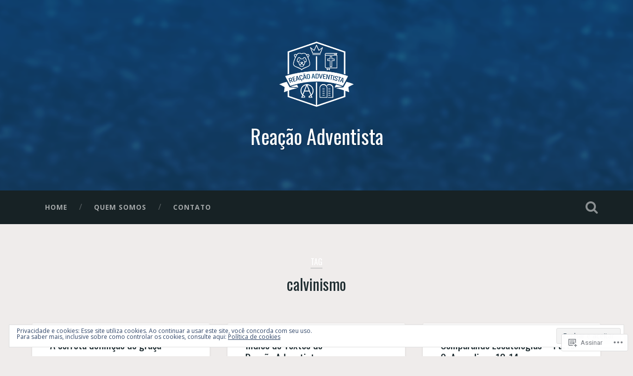

--- FILE ---
content_type: text/html; charset=UTF-8
request_url: https://reacaoadventistablog.wordpress.com/tag/calvinismo/
body_size: 27534
content:

<!DOCTYPE html>

<html lang="pt-BR">
<head>
	<meta charset="UTF-8">
	<meta name="viewport" content="width=device-width, initial-scale=1.0, maximum-scale=1.0" >
	<link rel="profile" href="http://gmpg.org/xfn/11" />
	<link rel="pingback" href="https://reacaoadventistablog.wordpress.com/xmlrpc.php" />
	<title>calvinismo &#8211; Reação Adventista</title>
<script type="text/javascript">
  WebFontConfig = {"google":{"families":["Oswald:r:latin,latin-ext","Open+Sans:r,i,b,bi:latin,latin-ext"]},"api_url":"https:\/\/fonts-api.wp.com\/css"};
  (function() {
    var wf = document.createElement('script');
    wf.src = '/wp-content/plugins/custom-fonts/js/webfont.js';
    wf.type = 'text/javascript';
    wf.async = 'true';
    var s = document.getElementsByTagName('script')[0];
    s.parentNode.insertBefore(wf, s);
	})();
</script><style id="jetpack-custom-fonts-css">.wf-active body{font-family:"Open Sans",sans-serif}.wf-active .main-navigation{font-family:"Open Sans",sans-serif}.wf-active .post-content cite{font-family:"Open Sans",sans-serif}.wf-active code, .wf-active kbd, .wf-active pre{font-family:"Open Sans",sans-serif}.wf-active .gallery-caption{font-family:"Open Sans",sans-serif}.wf-active .post-content fieldset legend, .wf-active .widget-content fieldset legend{font-family:"Open Sans",sans-serif}.wf-active .post-content label{font-family:"Open Sans",sans-serif}.wf-active .post-content input, .wf-active .post-content textarea, .wf-active .widget-content input, .wf-active .widget-content textarea{font-family:"Open Sans",sans-serif}.wf-active .post-content input[type="button"], .wf-active .post-content input[type="reset"], .wf-active .post-content input[type="submit"], .wf-active .widget-content input[type="button"], .wf-active .widget-content input[type="reset"], .wf-active .widget-content input[type="submit"]{font-family:"Open Sans",sans-serif}.wf-active .posts .format-link .post-content p{font-family:"Open Sans",sans-serif}.wf-active .posts .format-quote .post-content blockquote{font-family:"Open Sans",sans-serif}.wf-active .posts .format-quote .post-content cite{font-family:"Open Sans",sans-serif}.wf-active .posts .format-status .post-content p{font-family:"Open Sans",sans-serif}.wf-active .posts .format-status .post-content a.more-link{font-family:"Open Sans",sans-serif}.wf-active .single .format-status .post-content{font-family:"Open Sans",sans-serif}.wf-active .comments-title-container, .wf-active #content #menu_widget caption, .wf-active #infinite-footer .container{font-family:"Open Sans",sans-serif}.wf-active .comment-header cite{font-family:"Open Sans",sans-serif}.wf-active .comment-form input[type="email"], .wf-active .comment-form input[type="text"], .wf-active .comment-form input[type="url"], .wf-active .comment-form textarea, .wf-active div#respond textarea{font-family:"Open Sans",sans-serif}.wf-active .form-submit #submit{font-family:"Open Sans",sans-serif}.wf-active .footer .search-field, .wf-active .wrapper .search-field{font-family:"Open Sans",sans-serif}.wf-active #wp-calendar caption{font-family:"Open Sans",sans-serif}.wf-active #content #menu_widget .updated-at{font-family:"Open Sans",sans-serif}.wf-active .credits p{font-family:"Open Sans",sans-serif}@media (max-width: 1440px){.wf-active .main-navigation li > a, .wf-active .main-navigation li > a{font-family:"Open Sans",sans-serif}}.wf-active .site-title{font-family:"Oswald",sans-serif;font-style:normal;font-weight:400}.wf-active .site-description{font-weight:400;font-style:normal}.wf-active .header-search-block .search-field{font-family:"Oswald",sans-serif;font-weight:400;font-style:normal}.wf-active .post-header .post-title{font-family:"Oswald",sans-serif;font-weight:400;font-style:normal}.wf-active .post-header .post-title em{font-weight:400;font-style:normal}.wf-active .post-content h1, .wf-active .post-content h2, .wf-active .post-content h3, .wf-active .post-content h4, .wf-active .post-content h5, .wf-active .post-content h6{font-family:"Oswald",sans-serif;font-weight:400;font-style:normal}.wf-active .post-content h1 em, .wf-active .post-content h2 em, .wf-active .post-content h3 em{font-weight:400;font-style:normal}.wf-active .post-content h1{font-style:normal;font-weight:400}.wf-active .post-content h2{font-style:normal;font-weight:400}.wf-active .post-content h3{font-style:normal;font-weight:400}.wf-active .post-content h4{font-weight:400;font-style:normal}.wf-active .post-content h5{font-weight:400;font-style:normal}.wf-active .post-content h6{font-weight:400;font-style:normal}.wf-active .post-content blockquote{font-weight:400;font-weight:400;font-style:normal}.wf-active .posts .post-content h1{font-style:normal;font-weight:400}.wf-active .posts .post-content h2{font-style:normal;font-weight:400}.wf-active .posts .post-content h3{font-style:normal;font-weight:400}.wf-active .posts .post-content h4{font-style:normal;font-weight:400}.wf-active .posts .post-content h5{font-style:normal;font-weight:400}.wf-active .posts .post-content h6{font-style:normal;font-weight:400}.wf-active .posts .format-link .link-header h2 a{font-weight:400;font-style:normal}.wf-active .posts .format-quote .post-content blockquote > *{font-style:normal;font-weight:400}.wf-active .single .post-title{font-style:normal;font-weight:400}.wf-active .single .format-quote .post-content blockquote > *{font-style:normal;font-weight:400}.wf-active .post-author h4{font-family:"Oswald",sans-serif;font-weight:400;font-style:normal}.wf-active .comments-title{font-weight:400;font-style:normal}.wf-active .add-comment-title{font-weight:400;font-style:normal}.wf-active .comment-content h1, .wf-active .comment-content h2, .wf-active .comment-content h3, .wf-active .comment-content h4, .wf-active .comment-content h5, .wf-active .comment-content h6{font-family:"Oswald",sans-serif;font-weight:400;font-style:normal}.wf-active .pingbacks-title{font-family:"Oswald",sans-serif;font-style:normal;font-weight:400}.wf-active .comment-reply-title{font-family:"Oswald",sans-serif;font-weight:400;font-style:normal}.wf-active .author-info h4{font-family:"Oswald",sans-serif;font-weight:400;font-style:normal}.wf-active .author-info h5{font-family:"Oswald",sans-serif;font-style:normal;font-weight:400}.wf-active .page-title h5{font-family:"Oswald",sans-serif;font-weight:400;font-style:normal}.wf-active .page-title h3{font-family:"Oswald",sans-serif;font-weight:400;font-style:normal}.wf-active .widget-title{font-family:"Oswald",sans-serif;font-weight:400;font-style:normal}.wf-active .footer .widget-title{font-style:normal;font-weight:400}</style>
<meta name='robots' content='max-image-preview:large' />
<link rel='dns-prefetch' href='//s0.wp.com' />
<link rel='dns-prefetch' href='//fonts-api.wp.com' />
<link rel='dns-prefetch' href='//af.pubmine.com' />
<link rel="alternate" type="application/rss+xml" title="Feed para Reação Adventista &raquo;" href="https://reacaoadventistablog.wordpress.com/feed/" />
<link rel="alternate" type="application/rss+xml" title="Feed de comentários para Reação Adventista &raquo;" href="https://reacaoadventistablog.wordpress.com/comments/feed/" />
<link rel="alternate" type="application/rss+xml" title="Feed de tag para Reação Adventista &raquo; calvinismo" href="https://reacaoadventistablog.wordpress.com/tag/calvinismo/feed/" />
	<script type="text/javascript">
		/* <![CDATA[ */
		function addLoadEvent(func) {
			var oldonload = window.onload;
			if (typeof window.onload != 'function') {
				window.onload = func;
			} else {
				window.onload = function () {
					oldonload();
					func();
				}
			}
		}
		/* ]]> */
	</script>
	<link crossorigin='anonymous' rel='stylesheet' id='all-css-0-1' href='/_static/??/wp-content/mu-plugins/widgets/eu-cookie-law/templates/style.css,/wp-content/mu-plugins/jetpack-plugin/sun/modules/infinite-scroll/infinity.css?m=1753279645j&cssminify=yes' type='text/css' media='all' />
<style id='wp-emoji-styles-inline-css'>

	img.wp-smiley, img.emoji {
		display: inline !important;
		border: none !important;
		box-shadow: none !important;
		height: 1em !important;
		width: 1em !important;
		margin: 0 0.07em !important;
		vertical-align: -0.1em !important;
		background: none !important;
		padding: 0 !important;
	}
/*# sourceURL=wp-emoji-styles-inline-css */
</style>
<link crossorigin='anonymous' rel='stylesheet' id='all-css-2-1' href='/wp-content/plugins/gutenberg-core/v22.2.0/build/styles/block-library/style.css?m=1764855221i&cssminify=yes' type='text/css' media='all' />
<style id='wp-block-library-inline-css'>
.has-text-align-justify {
	text-align:justify;
}
.has-text-align-justify{text-align:justify;}

/*# sourceURL=wp-block-library-inline-css */
</style><style id='global-styles-inline-css'>
:root{--wp--preset--aspect-ratio--square: 1;--wp--preset--aspect-ratio--4-3: 4/3;--wp--preset--aspect-ratio--3-4: 3/4;--wp--preset--aspect-ratio--3-2: 3/2;--wp--preset--aspect-ratio--2-3: 2/3;--wp--preset--aspect-ratio--16-9: 16/9;--wp--preset--aspect-ratio--9-16: 9/16;--wp--preset--color--black: #000000;--wp--preset--color--cyan-bluish-gray: #abb8c3;--wp--preset--color--white: #ffffff;--wp--preset--color--pale-pink: #f78da7;--wp--preset--color--vivid-red: #cf2e2e;--wp--preset--color--luminous-vivid-orange: #ff6900;--wp--preset--color--luminous-vivid-amber: #fcb900;--wp--preset--color--light-green-cyan: #7bdcb5;--wp--preset--color--vivid-green-cyan: #00d084;--wp--preset--color--pale-cyan-blue: #8ed1fc;--wp--preset--color--vivid-cyan-blue: #0693e3;--wp--preset--color--vivid-purple: #9b51e0;--wp--preset--gradient--vivid-cyan-blue-to-vivid-purple: linear-gradient(135deg,rgb(6,147,227) 0%,rgb(155,81,224) 100%);--wp--preset--gradient--light-green-cyan-to-vivid-green-cyan: linear-gradient(135deg,rgb(122,220,180) 0%,rgb(0,208,130) 100%);--wp--preset--gradient--luminous-vivid-amber-to-luminous-vivid-orange: linear-gradient(135deg,rgb(252,185,0) 0%,rgb(255,105,0) 100%);--wp--preset--gradient--luminous-vivid-orange-to-vivid-red: linear-gradient(135deg,rgb(255,105,0) 0%,rgb(207,46,46) 100%);--wp--preset--gradient--very-light-gray-to-cyan-bluish-gray: linear-gradient(135deg,rgb(238,238,238) 0%,rgb(169,184,195) 100%);--wp--preset--gradient--cool-to-warm-spectrum: linear-gradient(135deg,rgb(74,234,220) 0%,rgb(151,120,209) 20%,rgb(207,42,186) 40%,rgb(238,44,130) 60%,rgb(251,105,98) 80%,rgb(254,248,76) 100%);--wp--preset--gradient--blush-light-purple: linear-gradient(135deg,rgb(255,206,236) 0%,rgb(152,150,240) 100%);--wp--preset--gradient--blush-bordeaux: linear-gradient(135deg,rgb(254,205,165) 0%,rgb(254,45,45) 50%,rgb(107,0,62) 100%);--wp--preset--gradient--luminous-dusk: linear-gradient(135deg,rgb(255,203,112) 0%,rgb(199,81,192) 50%,rgb(65,88,208) 100%);--wp--preset--gradient--pale-ocean: linear-gradient(135deg,rgb(255,245,203) 0%,rgb(182,227,212) 50%,rgb(51,167,181) 100%);--wp--preset--gradient--electric-grass: linear-gradient(135deg,rgb(202,248,128) 0%,rgb(113,206,126) 100%);--wp--preset--gradient--midnight: linear-gradient(135deg,rgb(2,3,129) 0%,rgb(40,116,252) 100%);--wp--preset--font-size--small: 13px;--wp--preset--font-size--medium: 20px;--wp--preset--font-size--large: 36px;--wp--preset--font-size--x-large: 42px;--wp--preset--font-family--albert-sans: 'Albert Sans', sans-serif;--wp--preset--font-family--alegreya: Alegreya, serif;--wp--preset--font-family--arvo: Arvo, serif;--wp--preset--font-family--bodoni-moda: 'Bodoni Moda', serif;--wp--preset--font-family--bricolage-grotesque: 'Bricolage Grotesque', sans-serif;--wp--preset--font-family--cabin: Cabin, sans-serif;--wp--preset--font-family--chivo: Chivo, sans-serif;--wp--preset--font-family--commissioner: Commissioner, sans-serif;--wp--preset--font-family--cormorant: Cormorant, serif;--wp--preset--font-family--courier-prime: 'Courier Prime', monospace;--wp--preset--font-family--crimson-pro: 'Crimson Pro', serif;--wp--preset--font-family--dm-mono: 'DM Mono', monospace;--wp--preset--font-family--dm-sans: 'DM Sans', sans-serif;--wp--preset--font-family--dm-serif-display: 'DM Serif Display', serif;--wp--preset--font-family--domine: Domine, serif;--wp--preset--font-family--eb-garamond: 'EB Garamond', serif;--wp--preset--font-family--epilogue: Epilogue, sans-serif;--wp--preset--font-family--fahkwang: Fahkwang, sans-serif;--wp--preset--font-family--figtree: Figtree, sans-serif;--wp--preset--font-family--fira-sans: 'Fira Sans', sans-serif;--wp--preset--font-family--fjalla-one: 'Fjalla One', sans-serif;--wp--preset--font-family--fraunces: Fraunces, serif;--wp--preset--font-family--gabarito: Gabarito, system-ui;--wp--preset--font-family--ibm-plex-mono: 'IBM Plex Mono', monospace;--wp--preset--font-family--ibm-plex-sans: 'IBM Plex Sans', sans-serif;--wp--preset--font-family--ibarra-real-nova: 'Ibarra Real Nova', serif;--wp--preset--font-family--instrument-serif: 'Instrument Serif', serif;--wp--preset--font-family--inter: Inter, sans-serif;--wp--preset--font-family--josefin-sans: 'Josefin Sans', sans-serif;--wp--preset--font-family--jost: Jost, sans-serif;--wp--preset--font-family--libre-baskerville: 'Libre Baskerville', serif;--wp--preset--font-family--libre-franklin: 'Libre Franklin', sans-serif;--wp--preset--font-family--literata: Literata, serif;--wp--preset--font-family--lora: Lora, serif;--wp--preset--font-family--merriweather: Merriweather, serif;--wp--preset--font-family--montserrat: Montserrat, sans-serif;--wp--preset--font-family--newsreader: Newsreader, serif;--wp--preset--font-family--noto-sans-mono: 'Noto Sans Mono', sans-serif;--wp--preset--font-family--nunito: Nunito, sans-serif;--wp--preset--font-family--open-sans: 'Open Sans', sans-serif;--wp--preset--font-family--overpass: Overpass, sans-serif;--wp--preset--font-family--pt-serif: 'PT Serif', serif;--wp--preset--font-family--petrona: Petrona, serif;--wp--preset--font-family--piazzolla: Piazzolla, serif;--wp--preset--font-family--playfair-display: 'Playfair Display', serif;--wp--preset--font-family--plus-jakarta-sans: 'Plus Jakarta Sans', sans-serif;--wp--preset--font-family--poppins: Poppins, sans-serif;--wp--preset--font-family--raleway: Raleway, sans-serif;--wp--preset--font-family--roboto: Roboto, sans-serif;--wp--preset--font-family--roboto-slab: 'Roboto Slab', serif;--wp--preset--font-family--rubik: Rubik, sans-serif;--wp--preset--font-family--rufina: Rufina, serif;--wp--preset--font-family--sora: Sora, sans-serif;--wp--preset--font-family--source-sans-3: 'Source Sans 3', sans-serif;--wp--preset--font-family--source-serif-4: 'Source Serif 4', serif;--wp--preset--font-family--space-mono: 'Space Mono', monospace;--wp--preset--font-family--syne: Syne, sans-serif;--wp--preset--font-family--texturina: Texturina, serif;--wp--preset--font-family--urbanist: Urbanist, sans-serif;--wp--preset--font-family--work-sans: 'Work Sans', sans-serif;--wp--preset--spacing--20: 0.44rem;--wp--preset--spacing--30: 0.67rem;--wp--preset--spacing--40: 1rem;--wp--preset--spacing--50: 1.5rem;--wp--preset--spacing--60: 2.25rem;--wp--preset--spacing--70: 3.38rem;--wp--preset--spacing--80: 5.06rem;--wp--preset--shadow--natural: 6px 6px 9px rgba(0, 0, 0, 0.2);--wp--preset--shadow--deep: 12px 12px 50px rgba(0, 0, 0, 0.4);--wp--preset--shadow--sharp: 6px 6px 0px rgba(0, 0, 0, 0.2);--wp--preset--shadow--outlined: 6px 6px 0px -3px rgb(255, 255, 255), 6px 6px rgb(0, 0, 0);--wp--preset--shadow--crisp: 6px 6px 0px rgb(0, 0, 0);}:where(.is-layout-flex){gap: 0.5em;}:where(.is-layout-grid){gap: 0.5em;}body .is-layout-flex{display: flex;}.is-layout-flex{flex-wrap: wrap;align-items: center;}.is-layout-flex > :is(*, div){margin: 0;}body .is-layout-grid{display: grid;}.is-layout-grid > :is(*, div){margin: 0;}:where(.wp-block-columns.is-layout-flex){gap: 2em;}:where(.wp-block-columns.is-layout-grid){gap: 2em;}:where(.wp-block-post-template.is-layout-flex){gap: 1.25em;}:where(.wp-block-post-template.is-layout-grid){gap: 1.25em;}.has-black-color{color: var(--wp--preset--color--black) !important;}.has-cyan-bluish-gray-color{color: var(--wp--preset--color--cyan-bluish-gray) !important;}.has-white-color{color: var(--wp--preset--color--white) !important;}.has-pale-pink-color{color: var(--wp--preset--color--pale-pink) !important;}.has-vivid-red-color{color: var(--wp--preset--color--vivid-red) !important;}.has-luminous-vivid-orange-color{color: var(--wp--preset--color--luminous-vivid-orange) !important;}.has-luminous-vivid-amber-color{color: var(--wp--preset--color--luminous-vivid-amber) !important;}.has-light-green-cyan-color{color: var(--wp--preset--color--light-green-cyan) !important;}.has-vivid-green-cyan-color{color: var(--wp--preset--color--vivid-green-cyan) !important;}.has-pale-cyan-blue-color{color: var(--wp--preset--color--pale-cyan-blue) !important;}.has-vivid-cyan-blue-color{color: var(--wp--preset--color--vivid-cyan-blue) !important;}.has-vivid-purple-color{color: var(--wp--preset--color--vivid-purple) !important;}.has-black-background-color{background-color: var(--wp--preset--color--black) !important;}.has-cyan-bluish-gray-background-color{background-color: var(--wp--preset--color--cyan-bluish-gray) !important;}.has-white-background-color{background-color: var(--wp--preset--color--white) !important;}.has-pale-pink-background-color{background-color: var(--wp--preset--color--pale-pink) !important;}.has-vivid-red-background-color{background-color: var(--wp--preset--color--vivid-red) !important;}.has-luminous-vivid-orange-background-color{background-color: var(--wp--preset--color--luminous-vivid-orange) !important;}.has-luminous-vivid-amber-background-color{background-color: var(--wp--preset--color--luminous-vivid-amber) !important;}.has-light-green-cyan-background-color{background-color: var(--wp--preset--color--light-green-cyan) !important;}.has-vivid-green-cyan-background-color{background-color: var(--wp--preset--color--vivid-green-cyan) !important;}.has-pale-cyan-blue-background-color{background-color: var(--wp--preset--color--pale-cyan-blue) !important;}.has-vivid-cyan-blue-background-color{background-color: var(--wp--preset--color--vivid-cyan-blue) !important;}.has-vivid-purple-background-color{background-color: var(--wp--preset--color--vivid-purple) !important;}.has-black-border-color{border-color: var(--wp--preset--color--black) !important;}.has-cyan-bluish-gray-border-color{border-color: var(--wp--preset--color--cyan-bluish-gray) !important;}.has-white-border-color{border-color: var(--wp--preset--color--white) !important;}.has-pale-pink-border-color{border-color: var(--wp--preset--color--pale-pink) !important;}.has-vivid-red-border-color{border-color: var(--wp--preset--color--vivid-red) !important;}.has-luminous-vivid-orange-border-color{border-color: var(--wp--preset--color--luminous-vivid-orange) !important;}.has-luminous-vivid-amber-border-color{border-color: var(--wp--preset--color--luminous-vivid-amber) !important;}.has-light-green-cyan-border-color{border-color: var(--wp--preset--color--light-green-cyan) !important;}.has-vivid-green-cyan-border-color{border-color: var(--wp--preset--color--vivid-green-cyan) !important;}.has-pale-cyan-blue-border-color{border-color: var(--wp--preset--color--pale-cyan-blue) !important;}.has-vivid-cyan-blue-border-color{border-color: var(--wp--preset--color--vivid-cyan-blue) !important;}.has-vivid-purple-border-color{border-color: var(--wp--preset--color--vivid-purple) !important;}.has-vivid-cyan-blue-to-vivid-purple-gradient-background{background: var(--wp--preset--gradient--vivid-cyan-blue-to-vivid-purple) !important;}.has-light-green-cyan-to-vivid-green-cyan-gradient-background{background: var(--wp--preset--gradient--light-green-cyan-to-vivid-green-cyan) !important;}.has-luminous-vivid-amber-to-luminous-vivid-orange-gradient-background{background: var(--wp--preset--gradient--luminous-vivid-amber-to-luminous-vivid-orange) !important;}.has-luminous-vivid-orange-to-vivid-red-gradient-background{background: var(--wp--preset--gradient--luminous-vivid-orange-to-vivid-red) !important;}.has-very-light-gray-to-cyan-bluish-gray-gradient-background{background: var(--wp--preset--gradient--very-light-gray-to-cyan-bluish-gray) !important;}.has-cool-to-warm-spectrum-gradient-background{background: var(--wp--preset--gradient--cool-to-warm-spectrum) !important;}.has-blush-light-purple-gradient-background{background: var(--wp--preset--gradient--blush-light-purple) !important;}.has-blush-bordeaux-gradient-background{background: var(--wp--preset--gradient--blush-bordeaux) !important;}.has-luminous-dusk-gradient-background{background: var(--wp--preset--gradient--luminous-dusk) !important;}.has-pale-ocean-gradient-background{background: var(--wp--preset--gradient--pale-ocean) !important;}.has-electric-grass-gradient-background{background: var(--wp--preset--gradient--electric-grass) !important;}.has-midnight-gradient-background{background: var(--wp--preset--gradient--midnight) !important;}.has-small-font-size{font-size: var(--wp--preset--font-size--small) !important;}.has-medium-font-size{font-size: var(--wp--preset--font-size--medium) !important;}.has-large-font-size{font-size: var(--wp--preset--font-size--large) !important;}.has-x-large-font-size{font-size: var(--wp--preset--font-size--x-large) !important;}.has-albert-sans-font-family{font-family: var(--wp--preset--font-family--albert-sans) !important;}.has-alegreya-font-family{font-family: var(--wp--preset--font-family--alegreya) !important;}.has-arvo-font-family{font-family: var(--wp--preset--font-family--arvo) !important;}.has-bodoni-moda-font-family{font-family: var(--wp--preset--font-family--bodoni-moda) !important;}.has-bricolage-grotesque-font-family{font-family: var(--wp--preset--font-family--bricolage-grotesque) !important;}.has-cabin-font-family{font-family: var(--wp--preset--font-family--cabin) !important;}.has-chivo-font-family{font-family: var(--wp--preset--font-family--chivo) !important;}.has-commissioner-font-family{font-family: var(--wp--preset--font-family--commissioner) !important;}.has-cormorant-font-family{font-family: var(--wp--preset--font-family--cormorant) !important;}.has-courier-prime-font-family{font-family: var(--wp--preset--font-family--courier-prime) !important;}.has-crimson-pro-font-family{font-family: var(--wp--preset--font-family--crimson-pro) !important;}.has-dm-mono-font-family{font-family: var(--wp--preset--font-family--dm-mono) !important;}.has-dm-sans-font-family{font-family: var(--wp--preset--font-family--dm-sans) !important;}.has-dm-serif-display-font-family{font-family: var(--wp--preset--font-family--dm-serif-display) !important;}.has-domine-font-family{font-family: var(--wp--preset--font-family--domine) !important;}.has-eb-garamond-font-family{font-family: var(--wp--preset--font-family--eb-garamond) !important;}.has-epilogue-font-family{font-family: var(--wp--preset--font-family--epilogue) !important;}.has-fahkwang-font-family{font-family: var(--wp--preset--font-family--fahkwang) !important;}.has-figtree-font-family{font-family: var(--wp--preset--font-family--figtree) !important;}.has-fira-sans-font-family{font-family: var(--wp--preset--font-family--fira-sans) !important;}.has-fjalla-one-font-family{font-family: var(--wp--preset--font-family--fjalla-one) !important;}.has-fraunces-font-family{font-family: var(--wp--preset--font-family--fraunces) !important;}.has-gabarito-font-family{font-family: var(--wp--preset--font-family--gabarito) !important;}.has-ibm-plex-mono-font-family{font-family: var(--wp--preset--font-family--ibm-plex-mono) !important;}.has-ibm-plex-sans-font-family{font-family: var(--wp--preset--font-family--ibm-plex-sans) !important;}.has-ibarra-real-nova-font-family{font-family: var(--wp--preset--font-family--ibarra-real-nova) !important;}.has-instrument-serif-font-family{font-family: var(--wp--preset--font-family--instrument-serif) !important;}.has-inter-font-family{font-family: var(--wp--preset--font-family--inter) !important;}.has-josefin-sans-font-family{font-family: var(--wp--preset--font-family--josefin-sans) !important;}.has-jost-font-family{font-family: var(--wp--preset--font-family--jost) !important;}.has-libre-baskerville-font-family{font-family: var(--wp--preset--font-family--libre-baskerville) !important;}.has-libre-franklin-font-family{font-family: var(--wp--preset--font-family--libre-franklin) !important;}.has-literata-font-family{font-family: var(--wp--preset--font-family--literata) !important;}.has-lora-font-family{font-family: var(--wp--preset--font-family--lora) !important;}.has-merriweather-font-family{font-family: var(--wp--preset--font-family--merriweather) !important;}.has-montserrat-font-family{font-family: var(--wp--preset--font-family--montserrat) !important;}.has-newsreader-font-family{font-family: var(--wp--preset--font-family--newsreader) !important;}.has-noto-sans-mono-font-family{font-family: var(--wp--preset--font-family--noto-sans-mono) !important;}.has-nunito-font-family{font-family: var(--wp--preset--font-family--nunito) !important;}.has-open-sans-font-family{font-family: var(--wp--preset--font-family--open-sans) !important;}.has-overpass-font-family{font-family: var(--wp--preset--font-family--overpass) !important;}.has-pt-serif-font-family{font-family: var(--wp--preset--font-family--pt-serif) !important;}.has-petrona-font-family{font-family: var(--wp--preset--font-family--petrona) !important;}.has-piazzolla-font-family{font-family: var(--wp--preset--font-family--piazzolla) !important;}.has-playfair-display-font-family{font-family: var(--wp--preset--font-family--playfair-display) !important;}.has-plus-jakarta-sans-font-family{font-family: var(--wp--preset--font-family--plus-jakarta-sans) !important;}.has-poppins-font-family{font-family: var(--wp--preset--font-family--poppins) !important;}.has-raleway-font-family{font-family: var(--wp--preset--font-family--raleway) !important;}.has-roboto-font-family{font-family: var(--wp--preset--font-family--roboto) !important;}.has-roboto-slab-font-family{font-family: var(--wp--preset--font-family--roboto-slab) !important;}.has-rubik-font-family{font-family: var(--wp--preset--font-family--rubik) !important;}.has-rufina-font-family{font-family: var(--wp--preset--font-family--rufina) !important;}.has-sora-font-family{font-family: var(--wp--preset--font-family--sora) !important;}.has-source-sans-3-font-family{font-family: var(--wp--preset--font-family--source-sans-3) !important;}.has-source-serif-4-font-family{font-family: var(--wp--preset--font-family--source-serif-4) !important;}.has-space-mono-font-family{font-family: var(--wp--preset--font-family--space-mono) !important;}.has-syne-font-family{font-family: var(--wp--preset--font-family--syne) !important;}.has-texturina-font-family{font-family: var(--wp--preset--font-family--texturina) !important;}.has-urbanist-font-family{font-family: var(--wp--preset--font-family--urbanist) !important;}.has-work-sans-font-family{font-family: var(--wp--preset--font-family--work-sans) !important;}
/*# sourceURL=global-styles-inline-css */
</style>

<style id='classic-theme-styles-inline-css'>
/*! This file is auto-generated */
.wp-block-button__link{color:#fff;background-color:#32373c;border-radius:9999px;box-shadow:none;text-decoration:none;padding:calc(.667em + 2px) calc(1.333em + 2px);font-size:1.125em}.wp-block-file__button{background:#32373c;color:#fff;text-decoration:none}
/*# sourceURL=/wp-includes/css/classic-themes.min.css */
</style>
<link crossorigin='anonymous' rel='stylesheet' id='all-css-4-1' href='/_static/??-eJx9jsEOgjAQRH/I7YogcjF+Cy0brXRh020h/r01Jmhi4mUOk/cmg6uAm6dEU0IJ+eonRTfbMLtR8WCqzlSgniUQRFpMg4PXtBGg6RHIONUdfg1xhs9WpNKz9OlFMA2+p0BcsH/aKsUBayWSKpRknxnSrYj6471rlGzR9jpSXHwIhNu3C5+rU9s29bHbN/cnb+xY6A==&cssminify=yes' type='text/css' media='all' />
<link rel='stylesheet' id='baskerville-fonts-css' href='https://fonts-api.wp.com/css?family=Roboto+Slab%3A400%2C700%7CRoboto%3A400%2C400italic%2C700%2C700italic%2C300%7CPacifico%3A400&#038;subset=latin%2Clatin-ext' media='all' />
<link crossorigin='anonymous' rel='stylesheet' id='all-css-6-1' href='/_static/??-eJyFi1sOQDAQAC+kVqOID3GWtllR+ootjdsj/PubyWQgR6aDT+gTpBkdEsRdgZK04nYYaxGmO8uMFNzL7JNSExXw/xuvgdJpkeWog3u20Q1c1KJq2p53ywUhNjDF&cssminify=yes' type='text/css' media='all' />
<style id='jetpack_facebook_likebox-inline-css'>
.widget_facebook_likebox {
	overflow: hidden;
}

/*# sourceURL=/wp-content/mu-plugins/jetpack-plugin/sun/modules/widgets/facebook-likebox/style.css */
</style>
<link crossorigin='anonymous' rel='stylesheet' id='all-css-8-1' href='/_static/??-eJzTLy/QTc7PK0nNK9HPLdUtyClNz8wr1i9KTcrJTwcy0/WTi5G5ekCujj52Temp+bo5+cmJJZn5eSgc3bScxMwikFb7XFtDE1NLExMLc0OTLACohS2q&cssminify=yes' type='text/css' media='all' />
<link crossorigin='anonymous' rel='stylesheet' id='print-css-9-1' href='/wp-content/mu-plugins/global-print/global-print.css?m=1465851035i&cssminify=yes' type='text/css' media='print' />
<style id='jetpack-global-styles-frontend-style-inline-css'>
:root { --font-headings: unset; --font-base: unset; --font-headings-default: -apple-system,BlinkMacSystemFont,"Segoe UI",Roboto,Oxygen-Sans,Ubuntu,Cantarell,"Helvetica Neue",sans-serif; --font-base-default: -apple-system,BlinkMacSystemFont,"Segoe UI",Roboto,Oxygen-Sans,Ubuntu,Cantarell,"Helvetica Neue",sans-serif;}
/*# sourceURL=jetpack-global-styles-frontend-style-inline-css */
</style>
<link crossorigin='anonymous' rel='stylesheet' id='all-css-12-1' href='/wp-content/themes/h4/global.css?m=1420737423i&cssminify=yes' type='text/css' media='all' />
<script type="text/javascript" id="wpcom-actionbar-placeholder-js-extra">
/* <![CDATA[ */
var actionbardata = {"siteID":"119224754","postID":"0","siteURL":"https://reacaoadventistablog.wordpress.com","xhrURL":"https://reacaoadventistablog.wordpress.com/wp-admin/admin-ajax.php","nonce":"2b4b87fe72","isLoggedIn":"","statusMessage":"","subsEmailDefault":"instantly","proxyScriptUrl":"https://s0.wp.com/wp-content/js/wpcom-proxy-request.js?m=1513050504i&amp;ver=20211021","i18n":{"followedText":"Novas publica\u00e7\u00f5es deste site agora aparecer\u00e3o no seu \u003Ca href=\"https://wordpress.com/reader\"\u003ELeitor\u003C/a\u003E","foldBar":"Esconder esta barra","unfoldBar":"Mostrar esta barra","shortLinkCopied":"Link curto copiado."}};
//# sourceURL=wpcom-actionbar-placeholder-js-extra
/* ]]> */
</script>
<script type="text/javascript" id="jetpack-mu-wpcom-settings-js-before">
/* <![CDATA[ */
var JETPACK_MU_WPCOM_SETTINGS = {"assetsUrl":"https://s0.wp.com/wp-content/mu-plugins/jetpack-mu-wpcom-plugin/sun/jetpack_vendor/automattic/jetpack-mu-wpcom/src/build/"};
//# sourceURL=jetpack-mu-wpcom-settings-js-before
/* ]]> */
</script>
<script crossorigin='anonymous' type='text/javascript'  src='/_static/??-eJyFjcsOwiAQRX/I6dSa+lgYvwWBEAgMOAPW/n3bqIk7V2dxT87FqYDOVC1VDIIcKxTOr7kLssN186RjM1a2MTya5fmDLnn6K0HyjlW1v/L37R6zgxKb8yQ4ZTbKCOioRN4hnQo+hw1AmcCZwmvilq7709CPh/54voQFmNpFWg=='></script>
<script type="text/javascript" id="rlt-proxy-js-after">
/* <![CDATA[ */
	rltInitialize( {"token":null,"iframeOrigins":["https:\/\/widgets.wp.com"]} );
//# sourceURL=rlt-proxy-js-after
/* ]]> */
</script>
<link rel="EditURI" type="application/rsd+xml" title="RSD" href="https://reacaoadventistablog.wordpress.com/xmlrpc.php?rsd" />
<meta name="generator" content="WordPress.com" />

<!-- Jetpack Open Graph Tags -->
<meta property="og:type" content="website" />
<meta property="og:title" content="calvinismo &#8211; Reação Adventista" />
<meta property="og:url" content="https://reacaoadventistablog.wordpress.com/tag/calvinismo/" />
<meta property="og:site_name" content="Reação Adventista" />
<meta property="og:image" content="https://reacaoadventistablog.wordpress.com/wp-content/uploads/2017/12/25299825_2254507318095592_8511433199042569938_o.png?w=200" />
<meta property="og:image:width" content="200" />
<meta property="og:image:height" content="200" />
<meta property="og:image:alt" content="" />
<meta property="og:locale" content="pt_BR" />
<meta property="fb:app_id" content="249643311490" />

<!-- End Jetpack Open Graph Tags -->
<link rel="search" type="application/opensearchdescription+xml" href="https://reacaoadventistablog.wordpress.com/osd.xml" title="Reação Adventista" />
<link rel="search" type="application/opensearchdescription+xml" href="https://s1.wp.com/opensearch.xml" title="WordPress.com" />
<meta name="theme-color" content="#efeceb" />
<meta name="description" content="Posts sobre calvinismo escritos por Reação Adventista" />
<style type="text/css" id="custom-background-css">
body.custom-background { background-color: #efeceb; }
</style>
	<script type="text/javascript">
/* <![CDATA[ */
var wa_client = {}; wa_client.cmd = []; wa_client.config = { 'blog_id': 119224754, 'blog_language': 'pt', 'is_wordads': false, 'hosting_type': 0, 'afp_account_id': null, 'afp_host_id': 5038568878849053, 'theme': 'pub/baskerville', '_': { 'title': 'Publicidade', 'privacy_settings': 'Configurações de privacidade' }, 'formats': [ 'belowpost', 'bottom_sticky', 'sidebar_sticky_right', 'sidebar', 'gutenberg_rectangle', 'gutenberg_leaderboard', 'gutenberg_mobile_leaderboard', 'gutenberg_skyscraper' ] };
/* ]]> */
</script>
		<script type="text/javascript">

			window.doNotSellCallback = function() {

				var linkElements = [
					'a[href="https://wordpress.com/?ref=footer_blog"]',
					'a[href="https://wordpress.com/?ref=footer_website"]',
					'a[href="https://wordpress.com/?ref=vertical_footer"]',
					'a[href^="https://wordpress.com/?ref=footer_segment_"]',
				].join(',');

				var dnsLink = document.createElement( 'a' );
				dnsLink.href = 'https://wordpress.com/pt-br/advertising-program-optout/';
				dnsLink.classList.add( 'do-not-sell-link' );
				dnsLink.rel = 'nofollow';
				dnsLink.style.marginLeft = '0.5em';
				dnsLink.textContent = 'Não venda ou compartilhe minhas informações pessoais';

				var creditLinks = document.querySelectorAll( linkElements );

				if ( 0 === creditLinks.length ) {
					return false;
				}

				Array.prototype.forEach.call( creditLinks, function( el ) {
					el.insertAdjacentElement( 'afterend', dnsLink );
				});

				return true;
			};

		</script>
		<style type="text/css" id="custom-colors-css">
	.header-search-block .search-field::-webkit-input-placeholder {
		color: rgba(255,255,255,0.7);
	}

	.header-search-block .search-field:-moz-placeholder {
		color: rgba(255,255,255,0.7);
	}

	.header-search-block .search-field::-moz-placeholder {
		color: rgba(255,255,255,0.7);
	}

	.header-search-block .search-field:-ms-input-placeholder {
		color: rgba(255,255,255,0.7);
	}

	.main-navigation li > a,
	.main-navigation ul ul a,
	.main-navigation ul ul ul a,
	.main-navigation ul ul ul ul a,
	.main-navigation ul ul ul ul ul a {
		color: rgba(255,255,255,0.6);
	}

	.main-navigation li:before {
		color: rgba(255,255,255,0.3);
	}

	.main-navigation .has-children > a:after,
	.main-navigation .menu-item-has-children > a:after,
	.main-navigation .page_item_has_children > a:after {
		border-top-color: rgba(255,255,255,0.6);
	}

	.single .post-meta-container:before,
	.author-links a {
		background-color: rgba(255,255,255,0.2);
	}

	.posts .format-status .post-content p {
		text-shadow: rgba(0,0,0,0.3);
	}

	.post-nav-next:hover,
	.post-nav-prev:hover,
	.post-nav-next:focus,
	.post-nav-prev:focus,
	.post-edit-link:hover,
	.post-edit-link:focus,
	.single .post-meta p a:hover,
	.single .post-meta p a:focus {
		opacity: 0.6;
	}

	.footer .tagcloud a,
	.footer .widget_tag_cloud a,
	.footer .wp_widget_tag_cloud a {
		background-color: rgba(255,255,255,0.1);
	}

	.footer #wp-calendar thead th {
		border-color: rgba(255,255,255,0.2);
	}

	@media (max-width: 700px) {
		.single .post-meta {
			background-color: rgba(255,255,255,0.2);
		}
	}

.posts-navigation a,
		.post .mejs-container.mejs-audio .mejs-controls .mejs-playpause-button button:before,
		.page .mejs-container.mejs-audio .mejs-controls .mejs-playpause-button button:before,
		.post .mejs-container.mejs-audio .mejs-controls .mejs-volume-button button:before,
		.page .mejs-container.mejs-audio .mejs-controls .mejs-volume-button button:before,
		.post .mejs-container.mejs-audio .mejs-controls .mejs-mute button:before,
		.page .mejs-container.mejs-audio .mejs-controls .mejs-mute button:before,
		.post .mejs-container.mejs-audio .mejs-controls .mejs-unmute button:before,
		.page .mejs-container.mejs-audio .mejs-controls .mejs-unmute button:before,
		.post-nav-next:hover,
		.post-nav-prev:hover,
		.post-nav-next:focus,
		.post-nav-prev:focus,
		.post-edit-link:hover,
		.post-edit-link:focus,
		.single .post-meta p a:hover,
		.single .post-meta p a:focus { color: #FFFFFF;}
.single .post-meta p,
		.single .post-meta p a,
		.single .post-meta time,
		.single .post-meta > a,
		.post-nav a,
		.post-author p,
		.author-links a,
		.post-author h4,
		.post .sticky-post i.fa,
		.page-title h5 { color: #FFFFFF;}
.footer .widget-content,
		.footer #wp-calendar,
		.footer #wp-calendar thead,
		.footer #wp-calendar tfoot a { color: #ffffff;}
.footer .widget-content,
		.footer #wp-calendar,
		.footer #wp-calendar thead,
		.footer #wp-calendar tfoot a { color: rgba( 255, 255, 255, 0.6 );}
.author-links a:hover,
		.author-links a:focus,
		.post-author .fa-user,
		.comment.bypostauthor:after,
		.tagcloud a:hover,
		.tagcloud a:focus,
		.widget_tag_cloud a:hover,
		.widget_tag_cloud a:focus,
		.wp_widget_tag_cloud a:hover,
		.wp_widget_tag_cloud a:focus,
		.footer .tagcloud a:hover,
		.footer .tagcloud a:focus,
		.footer .widget_tag_cloud a:hover,
		.footer .widget_tag_cloud a:focus,
		.footer .wp_widget_tag_cloud a:hover,
		.footer .wp_widget_tag_cloud a:focus { color: #FFFFFF;}
.footer .tagcloud a,
		.footer .widget_tag_cloud a,
		.footer .wp_widget_tag_cloud a { color: #FFFFFF;}
.double-bounce1,
		.double-bounce2 { background-color: #636363;}
body,
		.infinite-container { background-color: #efeceb;}
.posts .post-meta { background-color: #efeceb;}
.posts .post-meta { background-color: rgba( 239, 236, 235, 0.1 );}
.comment-inner { background-color: #efeceb;}
.comment-inner { background-color: rgba( 239, 236, 235, 0.2 );}
.comment-actions a,
		.comment-form input[type="text"]:focus,
		.comment-form input[type="email"]:focus,
		.comment-form input[type="url"]:focus,
		.comment-form textarea:focus,
		div#respond textarea:focus,
		.form-submit #submit,
		.author-info .author-links a,
		.posts-navigation a,
		#infinite-handle span,
		.wrapper .search-field:focus { background-color: #1e2c30;}
.posts-navigation a:hover,
		.posts-navigation a:focus,
		#infinite-handle span:hover,
		#infinite-handle span:focus { background-color: #090E0F;}
.bg-dark,
		.bg-graphite { background-color: #172225;}
.main-navigation ul ul li { background-color: #1E2C30;}
.main-navigation ul li > ul:before { border-bottom-color: #1E2C30;}
.main-navigation ul ul ul li { background-color: #1E2C30;}
.main-navigation ul ul ul ul li,
		.main-navigation ul ul ul ul ul li { background-color: #1E2C30;}
.footer .widget_search .search-field { background-color: #0D1316;}
.footer .search-field:focus { background-color: #1E2C30;}
.footer .widget { border-top-color: #000000;}
.tagcloud a,
	.widget_tag_cloud a,
	.wp_widget_tag_cloud a { background-color: #1E2C30;}
.single .post-meta-container { background-color: #1E2C30;}
.posts .format-aside .post-content,
		.posts .format-link .post-content,
		.posts .format-quote .post-content,
		.posts .format-status .post-content,
		.post .mejs-container.mejs-audio,
		.page .mejs-container.mejs-audio { background-color: #1E2C30;}
.post-content input[type="submit"],
		.post-content input[type="reset"],
		.post-content input[type="button"],
		.widget-content input[type="submit"],
		.widget-content input[type="reset"],
		.widget-content input[type="button"],
		.post-content pre { background-color: #1E2C30;}
.post-header .post-title,
		.post-header .post-title a,
		.single .format-quote .post-content blockquote > *,
		.comments-title,
		.comment-header cite,
		.comment-header cite a,
		.pingbacks-title,
		.comment-reply-title,
		.author-info h4 a { color: #1E2C30;}
.page-title h3 { color: #1E2C30;}
.post .mejs-audio .mejs-controls .mejs-time-rail .mejs-time-total,
		.page .mejs-audio .mejs-controls .mejs-time-rail .mejs-time-total,
		.post .sticky-post { background-color: #090E0F;}
.post .sticky-post:after { border-left-color: #090E0F;}
.post .sticky-post:after { border-right-color: #090E0F;}
.post .mejs-audio .mejs-controls .mejs-horizontal-volume-slider .mejs-horizontal-volume-total,
		.page .mejs-audio .mejs-controls .mejs-horizontal-volume-slider .mejs-horizontal-volume-total,
		.post .mejs-audio .mejs-controls .mejs-time-rail .mejs-time-loaded,
		.page .mejs-audio .mejs-controls .mejs-time-rail .mejs-time-loaded { background-color: #000000;}
.post-content fieldset legend,
		.widget-content fieldset legend,
		.author-links a:hover,
		.author-links a:focus,
		.comment.bypostauthor:after,
		.comment-actions a:hover,
		.comment-actions a:focus,
		.pingbacklist .pingback a:hover,
		.pingbacklist .pingback a:focus,
		.form-submit #submit:hover,
		.form-submit #submit:focus,
		.author-info .author-links a:hover,
		.author-info .author-links a:focus,
		.tagcloud a:hover,
		.tagcloud a:focus,
		.widget_tag_cloud a:hover,
		.widget_tag_cloud a:focus,
		.wp_widget_tag_cloud a:hover,
		.wp_widget_tag_cloud a:focus,
		.dribbble-shot:hover,
		.dribbble-shot:focus,
		.footer .tagcloud a:hover,
		.footer .tagcloud a:focus,
		.footer .widget_tag_cloud a:hover,
		.footer .widget_tag_cloud a:focus,
		.footer .wp_widget_tag_cloud a:hover,
		.footer .wp_widget_tag_cloud a:focus,
		.post-content input[type="submit"]:hover,
		.post-content input[type="submit"]:focus,
		.post-content input[type="reset"]:hover,
		.post-content input[type="reset"]:focus,
		.post-content input[type="button"]:hover,
		.post-content input[type="button"]:focus,
		.widget-content input[type="submit"]:hover,
		.widget-content input[type="submit"]:focus,
		.widget-content input[type="reset"]:hover,
		.widget-content input[type="reset"]:focus,
		.widget-content input[type="button"]:hover,
		.widget-content input[type="button"]:focus { background-color: #ba2f1d;}
.post .mejs-audio .mejs-controls .mejs-horizontal-volume-slider .mejs-horizontal-volume-current,
		.page .mejs-audio .mejs-controls .mejs-horizontal-volume-slider .mejs-horizontal-volume-current,
		.post .mejs-audio .mejs-controls .mejs-time-rail .mejs-time-current,
		.page .mejs-audio .mejs-controls .mejs-time-rail .mejs-time-current { background-color: #BA2F1D;}
.post-author:after { border-left-color: #BA2F1D;}
.post-author:after { border-right-color: #BA2F1D;}
.post-author:before { background-color: #BA2F1D;}
body a,
		body a:hover,
		body a:focus,
		.post-header .post-title a:hover,
		.post-header .post-title a:focus,
		.posts .post-meta a:hover,
		.posts .post-meta a:focus,
		.comment-header cite a:hover,
		.comment-header cite a:focus,
		.author-info h4 a:hover,
		.author-info h4 a:focus,
		#content #menu_widget a,
		#wp-calendar a,
		.widget-content ul li:before,
		.error404 .widget_recent_entries li:before,
		.widget_flickr #flickr_badge_uber_wrapper a:hover,
		.widget_flickr #flickr_badge_uber_wrapper a:link,
		.widget_flickr #flickr_badge_uber_wrapper a:active,
		.widget_flickr #flickr_badge_uber_wrapper a:visited,
		#infinite-footer .blog-info a:hover { color: #BA2F1D;}
.posts .format-link .link-header h2 a { color: #E57D6F;}
.site-title a:hover,
		.site-title a:focus { color: #ECB3AB;}
.posts .post-meta a { color: #BA2F1D;}
body .footer a,
		.footer #wp-calendar a { color: #DF4834;}
</style>
<link rel="icon" href="https://reacaoadventistablog.wordpress.com/wp-content/uploads/2017/12/25299825_2254507318095592_8511433199042569938_o.png?w=32" sizes="32x32" />
<link rel="icon" href="https://reacaoadventistablog.wordpress.com/wp-content/uploads/2017/12/25299825_2254507318095592_8511433199042569938_o.png?w=192" sizes="192x192" />
<link rel="apple-touch-icon" href="https://reacaoadventistablog.wordpress.com/wp-content/uploads/2017/12/25299825_2254507318095592_8511433199042569938_o.png?w=180" />
<meta name="msapplication-TileImage" content="https://reacaoadventistablog.wordpress.com/wp-content/uploads/2017/12/25299825_2254507318095592_8511433199042569938_o.png?w=270" />
<script type="text/javascript">
	window.google_analytics_uacct = "UA-52447-2";
</script>

<script type="text/javascript">
	var _gaq = _gaq || [];
	_gaq.push(['_setAccount', 'UA-52447-2']);
	_gaq.push(['_gat._anonymizeIp']);
	_gaq.push(['_setDomainName', 'wordpress.com']);
	_gaq.push(['_initData']);
	_gaq.push(['_trackPageview']);

	(function() {
		var ga = document.createElement('script'); ga.type = 'text/javascript'; ga.async = true;
		ga.src = ('https:' == document.location.protocol ? 'https://ssl' : 'http://www') + '.google-analytics.com/ga.js';
		(document.getElementsByTagName('head')[0] || document.getElementsByTagName('body')[0]).appendChild(ga);
	})();
</script>
<link crossorigin='anonymous' rel='stylesheet' id='all-css-0-3' href='/_static/??-eJydjtsKwjAQRH/IunipxQfxUyRulpB2cyG7IfTvVbD6JurbzHA4DLTcYYpKUSHULnN1PgqMpNng9OwgNUJItjIJNG8dqcAdU+OKCe+0RpEVfG28+Ihw5YSTgDSfqfwoWC6hKakK8YtZhj996pls5wwzlflTe/jP4bQZ+t12OB72/XgD3nJ/Dg==&cssminify=yes' type='text/css' media='all' />
</head>

<body class="archive tag tag-calvinismo tag-1234140 custom-background wp-custom-logo wp-theme-pubbaskerville customizer-styles-applied has-featured-image jetpack-reblog-enabled has-site-logo">

	<div class="header section small-padding bg-dark bg-image" style="background-image: url(https://reacaoadventistablog.wordpress.com/wp-content/uploads/2016/11/tela-azul.png);">

		<div class="cover"></div>

		<a href="#search-container" class="screen-reader-text search-toggle">Busca</a>
		<div class="header-search-block bg-graphite hidden" id="search-container">
			<form role="search" method="get" class="search-form" action="https://reacaoadventistablog.wordpress.com/">
				<label>
					<span class="screen-reader-text">Pesquisar por:</span>
					<input type="search" class="search-field" placeholder="Pesquisar &hellip;" value="" name="s" />
				</label>
				<input type="submit" class="search-submit" value="Pesquisar" />
			</form>		</div> <!-- /header-search-block -->

		<div class="header-inner section-inner">

			<a href="https://reacaoadventistablog.wordpress.com/" class="site-logo-link" rel="home" itemprop="url"><img width="300" height="300" src="https://reacaoadventistablog.wordpress.com/wp-content/uploads/2017/12/reacao-adventista-perfilnovamarcabranca.png?w=300&amp;h=300&amp;crop=1" class="site-logo attachment-baskerville-site-logo" alt="" data-size="baskerville-site-logo" itemprop="logo" decoding="async" srcset="https://reacaoadventistablog.wordpress.com/wp-content/uploads/2017/12/reacao-adventista-perfilnovamarcabranca.png?w=300&amp;h=300&amp;crop=1 300w, https://reacaoadventistablog.wordpress.com/wp-content/uploads/2017/12/reacao-adventista-perfilnovamarcabranca.png?w=600&amp;h=600&amp;crop=1 600w, https://reacaoadventistablog.wordpress.com/wp-content/uploads/2017/12/reacao-adventista-perfilnovamarcabranca.png?w=150&amp;h=150&amp;crop=1 150w" sizes="(max-width: 300px) 100vw, 300px" data-attachment-id="2325" data-permalink="https://reacaoadventistablog.wordpress.com/reacao-adventista-perfilnovamarcabranca/" data-orig-file="https://reacaoadventistablog.wordpress.com/wp-content/uploads/2017/12/reacao-adventista-perfilnovamarcabranca.png" data-orig-size="1400,1400" data-comments-opened="1" data-image-meta="{&quot;aperture&quot;:&quot;0&quot;,&quot;credit&quot;:&quot;&quot;,&quot;camera&quot;:&quot;&quot;,&quot;caption&quot;:&quot;&quot;,&quot;created_timestamp&quot;:&quot;0&quot;,&quot;copyright&quot;:&quot;&quot;,&quot;focal_length&quot;:&quot;0&quot;,&quot;iso&quot;:&quot;0&quot;,&quot;shutter_speed&quot;:&quot;0&quot;,&quot;title&quot;:&quot;&quot;,&quot;orientation&quot;:&quot;0&quot;}" data-image-title="reacao-adventista-perfilNOVAmarcabranca" data-image-description="" data-image-caption="" data-medium-file="https://reacaoadventistablog.wordpress.com/wp-content/uploads/2017/12/reacao-adventista-perfilnovamarcabranca.png?w=300" data-large-file="https://reacaoadventistablog.wordpress.com/wp-content/uploads/2017/12/reacao-adventista-perfilnovamarcabranca.png?w=736" /></a>
			<h1 class="site-title">
				<a href="https://reacaoadventistablog.wordpress.com/" title="Reação Adventista" rel="home">
					Reação Adventista				</a>
			</h1>
			<h3 class="site-description"></h3>

		</div> <!-- /header-inner -->
	</div> <!-- /header -->

	<div class="navigation section no-padding bg-dark">
		<div class="navigation-inner section-inner clear">
			<button class="nav-toggle fleft">Menu</button>
			<a class="screen-reader-text skip-link" href="#content">Pular para o conteúdo</a>

			<div class="main-navigation">
				<ul id="menu-primary" class="menu"><li id="menu-item-12" class="menu-item menu-item-type-custom menu-item-object-custom menu-item-12"><a href="/">Home</a></li>
<li id="menu-item-13" class="menu-item menu-item-type-post_type menu-item-object-page menu-item-13"><a href="https://reacaoadventistablog.wordpress.com/about/">Quem somos</a></li>
<li id="menu-item-14" class="menu-item menu-item-type-post_type menu-item-object-page menu-item-14"><a href="https://reacaoadventistablog.wordpress.com/contact/">Contato</a></li>
</ul>			</div>

			<a class="search-toggle search-icon fright" href="#">Abrir pesquisa</a>
		</div> <!-- /navigation-inner -->
	</div> <!-- /navigation -->

<div class="wrapper section medium-padding clear">
	<div class="page-title section-inner">

				<h5>Tag</h5>
		<h3>calvinismo</h3>
			
	</div> <!-- /page-title -->

	<div class="content section-inner" id="content">

		
			<div class="posts" id="posts">

				<div class="spinner-container">
					<div id="spinner">
						<div class="double-bounce1"></div>
						<div class="double-bounce2"></div>
					</div>
				</div>

				
	<div class="post-container">

	<div id="post-3701" class="post-3701 post type-post status-publish format-gallery has-post-thumbnail hentry category-notas-breves category-perspectivas-cristas tag-arminianismo tag-calvinismo tag-contextos tag-definicao tag-fe tag-graca tag-interpretacao tag-judaismo-2 tag-judeus tag-logica tag-lei tag-livre-arbitrio tag-merito tag-obras tag-obras-da-lei tag-paulo tag-predestinacao tag-romanos tag-salvacao tag-salvacao-pela-graca tag-torah post_format-post-format-gallery clear">

		<div class="post-header"><h2 class="post-title entry-title"><a href="https://reacaoadventistablog.wordpress.com/2020/10/07/a-correta-definicao-de-graca/" rel="bookmark">A correta definição de&nbsp;graça</a></h2></div>			<div class="featured-media">
									<a href="https://reacaoadventistablog.wordpress.com/2020/10/07/a-correta-definicao-de-graca/" rel="bookmark" title="A correta definição de&nbsp;graça">
				<img width="1280" height="720" src="https://reacaoadventistablog.wordpress.com/wp-content/uploads/2020/10/graca.jpg?w=1280" class="attachment-baskerville-post-image size-baskerville-post-image wp-post-image" alt="" decoding="async" srcset="https://reacaoadventistablog.wordpress.com/wp-content/uploads/2020/10/graca.jpg 1280w, https://reacaoadventistablog.wordpress.com/wp-content/uploads/2020/10/graca.jpg?w=150 150w, https://reacaoadventistablog.wordpress.com/wp-content/uploads/2020/10/graca.jpg?w=300 300w, https://reacaoadventistablog.wordpress.com/wp-content/uploads/2020/10/graca.jpg?w=768 768w, https://reacaoadventistablog.wordpress.com/wp-content/uploads/2020/10/graca.jpg?w=1024 1024w" sizes="(max-width: 1280px) 100vw, 1280px" data-attachment-id="3704" data-permalink="https://reacaoadventistablog.wordpress.com/2020/10/07/a-correta-definicao-de-graca/graca/" data-orig-file="https://reacaoadventistablog.wordpress.com/wp-content/uploads/2020/10/graca.jpg" data-orig-size="1280,720" data-comments-opened="1" data-image-meta="{&quot;aperture&quot;:&quot;0&quot;,&quot;credit&quot;:&quot;&quot;,&quot;camera&quot;:&quot;&quot;,&quot;caption&quot;:&quot;&quot;,&quot;created_timestamp&quot;:&quot;0&quot;,&quot;copyright&quot;:&quot;&quot;,&quot;focal_length&quot;:&quot;0&quot;,&quot;iso&quot;:&quot;0&quot;,&quot;shutter_speed&quot;:&quot;0&quot;,&quot;title&quot;:&quot;&quot;,&quot;orientation&quot;:&quot;0&quot;}" data-image-title="Graça" data-image-description="" data-image-caption="" data-medium-file="https://reacaoadventistablog.wordpress.com/wp-content/uploads/2020/10/graca.jpg?w=300" data-large-file="https://reacaoadventistablog.wordpress.com/wp-content/uploads/2020/10/graca.jpg?w=736" />					</a>
							</div> <!-- /featured-media -->

		
	
	<div class="post-meta clear">
		<time class="updated" datetime="2020-10-07">
			<a class="post-date" href="https://reacaoadventistablog.wordpress.com/2020/10/07/a-correta-definicao-de-graca/" title="A correta definição de&nbsp;graça">
				<i class="fa fa-clock-o"></i>outubro 7, 2020			</a>
		</time>
		<a href="https://reacaoadventistablog.wordpress.com/2020/10/07/a-correta-definicao-de-graca/#respond" class="post-comments" >0</a>	</div>


	</div> <!-- /post -->

	</div>

	<div class="post-container">

	<div id="post-3512" class="post-3512 post type-post status-publish format-gallery has-post-thumbnail hentry category-aborto category-apologetica-adventista category-apologetica-teista category-autodefesa category-conservadorismo category-escatologia category-feminismo category-liberalismo-teologico category-perspectivas-cristas category-romanismo category-serie-existencia-de-deus tag-28-crencas-fundamentais tag-5-solas tag-aborto tag-adventismo tag-agnosticismo tag-alimentos tag-apocalipse tag-apologetica tag-argumentos tag-artigos tag-ateismo tag-indice tag-biblia tag-calvinismo tag-calvino tag-capitalismo tag-casamento tag-catolicismo tag-centro tag-conservadorismo tag-cristo tag-cultura tag-daniel tag-direita tag-economia tag-escatologia tag-esquerda tag-estado tag-evangelho tag-evangelho-social tag-familia tag-fascismo tag-fe-racional tag-feminismo tag-jesus tag-juizo-investigativo tag-judaismo tag-judeus tag-lei tag-marxismo tag-midia tag-musica tag-nazismo tag-papa tag-papado tag-politica tag-predestinacao tag-protestantismo tag-razao tag-reacao-adventista tag-religiao-politica tag-santuario tag-sabado tag-sexo tag-socialismo tag-sola-fide tag-sola-gratia tag-sola-scriptura tag-soli-deo-gloria tag-solus-christus tag-teologia tag-textos tag-vida tag-virgindade post_format-post-format-gallery clear">

		<div class="post-header"><h2 class="post-title entry-title"><a href="https://reacaoadventistablog.wordpress.com/2020/07/20/indice-de-textos-do-reacao-adventista/" rel="bookmark">Índice de Textos do Reação&nbsp;Adventista</a></h2></div>			<div class="featured-media">
									<a href="https://reacaoadventistablog.wordpress.com/2020/07/20/indice-de-textos-do-reacao-adventista/" rel="bookmark" title="Índice de Textos do Reação&nbsp;Adventista">
				<img width="1200" height="628" src="https://reacaoadventistablog.wordpress.com/wp-content/uploads/2020/07/livros.png?w=1200" class="attachment-baskerville-post-image size-baskerville-post-image wp-post-image" alt="" decoding="async" srcset="https://reacaoadventistablog.wordpress.com/wp-content/uploads/2020/07/livros.png 1200w, https://reacaoadventistablog.wordpress.com/wp-content/uploads/2020/07/livros.png?w=150 150w, https://reacaoadventistablog.wordpress.com/wp-content/uploads/2020/07/livros.png?w=300 300w, https://reacaoadventistablog.wordpress.com/wp-content/uploads/2020/07/livros.png?w=768 768w, https://reacaoadventistablog.wordpress.com/wp-content/uploads/2020/07/livros.png?w=1024 1024w" sizes="(max-width: 1200px) 100vw, 1200px" data-attachment-id="3517" data-permalink="https://reacaoadventistablog.wordpress.com/2020/07/20/indice-de-textos-do-reacao-adventista/livros/" data-orig-file="https://reacaoadventistablog.wordpress.com/wp-content/uploads/2020/07/livros.png" data-orig-size="1200,628" data-comments-opened="1" data-image-meta="{&quot;aperture&quot;:&quot;0&quot;,&quot;credit&quot;:&quot;&quot;,&quot;camera&quot;:&quot;&quot;,&quot;caption&quot;:&quot;&quot;,&quot;created_timestamp&quot;:&quot;0&quot;,&quot;copyright&quot;:&quot;&quot;,&quot;focal_length&quot;:&quot;0&quot;,&quot;iso&quot;:&quot;0&quot;,&quot;shutter_speed&quot;:&quot;0&quot;,&quot;title&quot;:&quot;&quot;,&quot;orientation&quot;:&quot;0&quot;}" data-image-title="Livros" data-image-description="" data-image-caption="" data-medium-file="https://reacaoadventistablog.wordpress.com/wp-content/uploads/2020/07/livros.png?w=300" data-large-file="https://reacaoadventistablog.wordpress.com/wp-content/uploads/2020/07/livros.png?w=736" />					</a>
							</div> <!-- /featured-media -->

		
	
	<div class="post-meta clear">
		<time class="updated" datetime="2020-07-20">
			<a class="post-date" href="https://reacaoadventistablog.wordpress.com/2020/07/20/indice-de-textos-do-reacao-adventista/" title="Índice de Textos do Reação&nbsp;Adventista">
				<i class="fa fa-clock-o"></i>julho 20, 2020			</a>
		</time>
		<a href="https://reacaoadventistablog.wordpress.com/2020/07/20/indice-de-textos-do-reacao-adventista/#comments" class="post-comments" >1</a>	</div>


	</div> <!-- /post -->

	</div>

	<div class="post-container">

	<div id="post-3497" class="post-3497 post type-post status-publish format-gallery has-post-thumbnail hentry category-apologetica-adventista category-escatologia category-perspectivas-cristas tag-apocalipse tag-babilonia tag-biblia tag-besta tag-calvinismo tag-catolicismo tag-cristianismo tag-daniel tag-dispensacionalismo tag-domingo tag-escatologia tag-estudo-biblico tag-futurismo tag-historicismo tag-idealismo tag-interpretacao tag-lei-de-deus tag-marca-da-besta tag-preterismo tag-protestantismo tag-sabado tag-selo tag-selo-de-deus tag-sinal tag-tres-mensagens-angelicas post_format-post-format-gallery clear">

		<div class="post-header"><h2 class="post-title entry-title"><a href="https://reacaoadventistablog.wordpress.com/2020/06/23/comparando-escatologias-parte-9-apocalipse-12-14/" rel="bookmark">Comparando Escatologias &#8211; Parte 9: Apocalipse&nbsp;12-14</a></h2></div>			<div class="featured-media">
									<a href="https://reacaoadventistablog.wordpress.com/2020/06/23/comparando-escatologias-parte-9-apocalipse-12-14/" rel="bookmark" title="Comparando Escatologias &#8211; Parte 9: Apocalipse&nbsp;12-14">
				<img width="800" height="450" src="https://reacaoadventistablog.wordpress.com/wp-content/uploads/2020/06/dragoesmmndmd_widelg.jpg?w=800" class="attachment-baskerville-post-image size-baskerville-post-image wp-post-image" alt="" decoding="async" srcset="https://reacaoadventistablog.wordpress.com/wp-content/uploads/2020/06/dragoesmmndmd_widelg.jpg 800w, https://reacaoadventistablog.wordpress.com/wp-content/uploads/2020/06/dragoesmmndmd_widelg.jpg?w=150 150w, https://reacaoadventistablog.wordpress.com/wp-content/uploads/2020/06/dragoesmmndmd_widelg.jpg?w=300 300w, https://reacaoadventistablog.wordpress.com/wp-content/uploads/2020/06/dragoesmmndmd_widelg.jpg?w=768 768w" sizes="(max-width: 800px) 100vw, 800px" data-attachment-id="3504" data-permalink="https://reacaoadventistablog.wordpress.com/2020/06/23/comparando-escatologias-parte-9-apocalipse-12-14/dragoesmmndmd_widelg/" data-orig-file="https://reacaoadventistablog.wordpress.com/wp-content/uploads/2020/06/dragoesmmndmd_widelg.jpg" data-orig-size="800,450" data-comments-opened="1" data-image-meta="{&quot;aperture&quot;:&quot;0&quot;,&quot;credit&quot;:&quot;&quot;,&quot;camera&quot;:&quot;&quot;,&quot;caption&quot;:&quot;&quot;,&quot;created_timestamp&quot;:&quot;0&quot;,&quot;copyright&quot;:&quot;&quot;,&quot;focal_length&quot;:&quot;0&quot;,&quot;iso&quot;:&quot;0&quot;,&quot;shutter_speed&quot;:&quot;0&quot;,&quot;title&quot;:&quot;&quot;,&quot;orientation&quot;:&quot;0&quot;}" data-image-title="dragoesmmndmd_widelg" data-image-description="" data-image-caption="" data-medium-file="https://reacaoadventistablog.wordpress.com/wp-content/uploads/2020/06/dragoesmmndmd_widelg.jpg?w=300" data-large-file="https://reacaoadventistablog.wordpress.com/wp-content/uploads/2020/06/dragoesmmndmd_widelg.jpg?w=736" />					</a>
							</div> <!-- /featured-media -->

		
	
	<div class="post-meta clear">
		<time class="updated" datetime="2020-06-23">
			<a class="post-date" href="https://reacaoadventistablog.wordpress.com/2020/06/23/comparando-escatologias-parte-9-apocalipse-12-14/" title="Comparando Escatologias &#8211; Parte 9: Apocalipse&nbsp;12-14">
				<i class="fa fa-clock-o"></i>junho 23, 2020			</a>
		</time>
		<a href="https://reacaoadventistablog.wordpress.com/2020/06/23/comparando-escatologias-parte-9-apocalipse-12-14/#respond" class="post-comments" >0</a>	</div>


	</div> <!-- /post -->

	</div>

	<div class="post-container">

	<div id="post-3391" class="post-3391 post type-post status-publish format-gallery has-post-thumbnail hentry category-apologetica-adventista category-escatologia tag-apocalipse tag-calvinismo tag-catolicismo tag-daniel tag-escatologia tag-estudo-biblico tag-futurismo tag-historicismo tag-iasd tag-icar tag-isaac-newton tag-marca-da-besta tag-preterismo tag-protestantismo tag-selo-de-deus post_format-post-format-gallery clear">

		<div class="post-header"><h2 class="post-title entry-title"><a href="https://reacaoadventistablog.wordpress.com/2020/04/29/comparando-escatologias-parte-7-apocalipse-7/" rel="bookmark">Comparando Escatologias &#8211; Parte 7: Apocalipse&nbsp;7</a></h2></div>			<div class="featured-media">
									<a href="https://reacaoadventistablog.wordpress.com/2020/04/29/comparando-escatologias-parte-7-apocalipse-7/" rel="bookmark" title="Comparando Escatologias &#8211; Parte 7: Apocalipse&nbsp;7">
				<img width="1000" height="667" src="https://reacaoadventistablog.wordpress.com/wp-content/uploads/2020/04/shutterstock_59432881.jpg?w=1000" class="attachment-baskerville-post-image size-baskerville-post-image wp-post-image" alt="" decoding="async" loading="lazy" srcset="https://reacaoadventistablog.wordpress.com/wp-content/uploads/2020/04/shutterstock_59432881.jpg 1000w, https://reacaoadventistablog.wordpress.com/wp-content/uploads/2020/04/shutterstock_59432881.jpg?w=150 150w, https://reacaoadventistablog.wordpress.com/wp-content/uploads/2020/04/shutterstock_59432881.jpg?w=300 300w, https://reacaoadventistablog.wordpress.com/wp-content/uploads/2020/04/shutterstock_59432881.jpg?w=768 768w" sizes="(max-width: 1000px) 100vw, 1000px" data-attachment-id="3400" data-permalink="https://reacaoadventistablog.wordpress.com/2020/04/29/comparando-escatologias-parte-7-apocalipse-7/shutterstock_59432881/" data-orig-file="https://reacaoadventistablog.wordpress.com/wp-content/uploads/2020/04/shutterstock_59432881.jpg" data-orig-size="1000,667" data-comments-opened="1" data-image-meta="{&quot;aperture&quot;:&quot;0&quot;,&quot;credit&quot;:&quot;&quot;,&quot;camera&quot;:&quot;&quot;,&quot;caption&quot;:&quot;&quot;,&quot;created_timestamp&quot;:&quot;0&quot;,&quot;copyright&quot;:&quot;&quot;,&quot;focal_length&quot;:&quot;0&quot;,&quot;iso&quot;:&quot;0&quot;,&quot;shutter_speed&quot;:&quot;0&quot;,&quot;title&quot;:&quot;&quot;,&quot;orientation&quot;:&quot;0&quot;}" data-image-title="shutterstock_59432881" data-image-description="" data-image-caption="" data-medium-file="https://reacaoadventistablog.wordpress.com/wp-content/uploads/2020/04/shutterstock_59432881.jpg?w=300" data-large-file="https://reacaoadventistablog.wordpress.com/wp-content/uploads/2020/04/shutterstock_59432881.jpg?w=736" />					</a>
							</div> <!-- /featured-media -->

		
	
	<div class="post-meta clear">
		<time class="updated" datetime="2020-04-29">
			<a class="post-date" href="https://reacaoadventistablog.wordpress.com/2020/04/29/comparando-escatologias-parte-7-apocalipse-7/" title="Comparando Escatologias &#8211; Parte 7: Apocalipse&nbsp;7">
				<i class="fa fa-clock-o"></i>abril 29, 2020			</a>
		</time>
		<a href="https://reacaoadventistablog.wordpress.com/2020/04/29/comparando-escatologias-parte-7-apocalipse-7/#comments" class="post-comments" >3</a>	</div>


	</div> <!-- /post -->

	</div>

	<div class="post-container">

	<div id="post-3386" class="post-3386 post type-post status-publish format-gallery has-post-thumbnail hentry category-apologetica-adventista category-escatologia tag-adventismo tag-apocalipse tag-biblia tag-calvinismo tag-catolicismo tag-daniel tag-escatologia tag-estudo-biblico tag-futurismo tag-historicismo tag-iasd tag-icar tag-idealismo tag-igrejas tag-isaac-newton tag-joao-calvino tag-preterismo tag-protestantismo tag-selos post_format-post-format-gallery clear">

		<div class="post-header"><h2 class="post-title entry-title"><a href="https://reacaoadventistablog.wordpress.com/2020/04/28/comparando-escatologias-parte-6-apocalipse-1-6/" rel="bookmark">Comparando Escatologias &#8211; Parte 6: Apocalipse&nbsp;1-6</a></h2></div>			<div class="featured-media">
									<a href="https://reacaoadventistablog.wordpress.com/2020/04/28/comparando-escatologias-parte-6-apocalipse-1-6/" rel="bookmark" title="Comparando Escatologias &#8211; Parte 6: Apocalipse&nbsp;1-6">
				<img width="959" height="535" src="https://reacaoadventistablog.wordpress.com/wp-content/uploads/2020/04/apocalipse.jpg?w=959" class="attachment-baskerville-post-image size-baskerville-post-image wp-post-image" alt="" decoding="async" loading="lazy" srcset="https://reacaoadventistablog.wordpress.com/wp-content/uploads/2020/04/apocalipse.jpg 959w, https://reacaoadventistablog.wordpress.com/wp-content/uploads/2020/04/apocalipse.jpg?w=150 150w, https://reacaoadventistablog.wordpress.com/wp-content/uploads/2020/04/apocalipse.jpg?w=300 300w, https://reacaoadventistablog.wordpress.com/wp-content/uploads/2020/04/apocalipse.jpg?w=768 768w" sizes="(max-width: 959px) 100vw, 959px" data-attachment-id="3396" data-permalink="https://reacaoadventistablog.wordpress.com/2020/04/28/comparando-escatologias-parte-6-apocalipse-1-6/apocalipse/" data-orig-file="https://reacaoadventistablog.wordpress.com/wp-content/uploads/2020/04/apocalipse.jpg" data-orig-size="959,535" data-comments-opened="1" data-image-meta="{&quot;aperture&quot;:&quot;0&quot;,&quot;credit&quot;:&quot;&quot;,&quot;camera&quot;:&quot;&quot;,&quot;caption&quot;:&quot;&quot;,&quot;created_timestamp&quot;:&quot;0&quot;,&quot;copyright&quot;:&quot;&quot;,&quot;focal_length&quot;:&quot;0&quot;,&quot;iso&quot;:&quot;0&quot;,&quot;shutter_speed&quot;:&quot;0&quot;,&quot;title&quot;:&quot;&quot;,&quot;orientation&quot;:&quot;0&quot;}" data-image-title="apocalipse" data-image-description="" data-image-caption="" data-medium-file="https://reacaoadventistablog.wordpress.com/wp-content/uploads/2020/04/apocalipse.jpg?w=300" data-large-file="https://reacaoadventistablog.wordpress.com/wp-content/uploads/2020/04/apocalipse.jpg?w=736" />					</a>
							</div> <!-- /featured-media -->

		
	
	<div class="post-meta clear">
		<time class="updated" datetime="2020-04-28">
			<a class="post-date" href="https://reacaoadventistablog.wordpress.com/2020/04/28/comparando-escatologias-parte-6-apocalipse-1-6/" title="Comparando Escatologias &#8211; Parte 6: Apocalipse&nbsp;1-6">
				<i class="fa fa-clock-o"></i>abril 28, 2020			</a>
		</time>
		<a href="https://reacaoadventistablog.wordpress.com/2020/04/28/comparando-escatologias-parte-6-apocalipse-1-6/#comments" class="post-comments" >3</a>	</div>


	</div> <!-- /post -->

	</div>

	<div class="post-container">

	<div id="post-3380" class="post-3380 post type-post status-publish format-gallery has-post-thumbnail hentry category-apologetica-adventista category-escatologia tag-adventismo tag-apocalipse tag-calvinismo tag-catolicismo tag-daniel tag-escatologia tag-iasd tag-isaac-newton tag-miguel tag-protestantismo tag-rei-do-norte tag-rei-do-sul tag-roma tag-romanismo tag-tempo-do-fim post_format-post-format-gallery clear">

		<div class="post-header"><h2 class="post-title entry-title"><a href="https://reacaoadventistablog.wordpress.com/2020/04/25/comparando-escatologias-parte-5-daniel-10-12/" rel="bookmark">Comparando Escatologias &#8211; Parte 5: Daniel&nbsp;10-12</a></h2></div>			<div class="featured-media">
									<a href="https://reacaoadventistablog.wordpress.com/2020/04/25/comparando-escatologias-parte-5-daniel-10-12/" rel="bookmark" title="Comparando Escatologias &#8211; Parte 5: Daniel&nbsp;10-12">
				<img width="832" height="386" src="https://reacaoadventistablog.wordpress.com/wp-content/uploads/2020/04/selado.jpg?w=832" class="attachment-baskerville-post-image size-baskerville-post-image wp-post-image" alt="" decoding="async" loading="lazy" srcset="https://reacaoadventistablog.wordpress.com/wp-content/uploads/2020/04/selado.jpg 832w, https://reacaoadventistablog.wordpress.com/wp-content/uploads/2020/04/selado.jpg?w=150 150w, https://reacaoadventistablog.wordpress.com/wp-content/uploads/2020/04/selado.jpg?w=300 300w, https://reacaoadventistablog.wordpress.com/wp-content/uploads/2020/04/selado.jpg?w=768 768w" sizes="(max-width: 832px) 100vw, 832px" data-attachment-id="3385" data-permalink="https://reacaoadventistablog.wordpress.com/2020/04/25/comparando-escatologias-parte-5-daniel-10-12/selado/" data-orig-file="https://reacaoadventistablog.wordpress.com/wp-content/uploads/2020/04/selado.jpg" data-orig-size="832,386" data-comments-opened="1" data-image-meta="{&quot;aperture&quot;:&quot;0&quot;,&quot;credit&quot;:&quot;&quot;,&quot;camera&quot;:&quot;&quot;,&quot;caption&quot;:&quot;&quot;,&quot;created_timestamp&quot;:&quot;0&quot;,&quot;copyright&quot;:&quot;&quot;,&quot;focal_length&quot;:&quot;0&quot;,&quot;iso&quot;:&quot;0&quot;,&quot;shutter_speed&quot;:&quot;0&quot;,&quot;title&quot;:&quot;&quot;,&quot;orientation&quot;:&quot;0&quot;}" data-image-title="Selado" data-image-description="" data-image-caption="" data-medium-file="https://reacaoadventistablog.wordpress.com/wp-content/uploads/2020/04/selado.jpg?w=300" data-large-file="https://reacaoadventistablog.wordpress.com/wp-content/uploads/2020/04/selado.jpg?w=736" />					</a>
							</div> <!-- /featured-media -->

		
	
	<div class="post-meta clear">
		<time class="updated" datetime="2020-04-25">
			<a class="post-date" href="https://reacaoadventistablog.wordpress.com/2020/04/25/comparando-escatologias-parte-5-daniel-10-12/" title="Comparando Escatologias &#8211; Parte 5: Daniel&nbsp;10-12">
				<i class="fa fa-clock-o"></i>abril 25, 2020			</a>
		</time>
		<a href="https://reacaoadventistablog.wordpress.com/2020/04/25/comparando-escatologias-parte-5-daniel-10-12/#comments" class="post-comments" >4</a>	</div>


	</div> <!-- /post -->

	</div>

	<div class="post-container">

	<div id="post-3352" class="post-3352 post type-post status-publish format-gallery has-post-thumbnail hentry category-conservadorismo category-perspectivas-cristas tag-adventismo tag-biblia tag-calvinismo tag-d-a-carson tag-ellen-white tag-exposicao-biblica tag-g-k-beale tag-pregacao-expositiva tag-protestantismo tag-richard-davidson tag-sermao-biblico tag-sermao-expositivo post_format-post-format-gallery clear">

		<div class="post-header"><h2 class="post-title entry-title"><a href="https://reacaoadventistablog.wordpress.com/2020/04/15/em-defesa-do-sermao-biblico-expositivo-e-de-qualidade/" rel="bookmark">A favor do sermão bíblico, instrutivo e&nbsp;transformador</a></h2></div>			<div class="featured-media">
									<a href="https://reacaoadventistablog.wordpress.com/2020/04/15/em-defesa-do-sermao-biblico-expositivo-e-de-qualidade/" rel="bookmark" title="A favor do sermão bíblico, instrutivo e&nbsp;transformador">
				<img width="1200" height="814" src="https://reacaoadventistablog.wordpress.com/wp-content/uploads/2020/04/hombre-biblia-paisaje.jpg?w=1200" class="attachment-baskerville-post-image size-baskerville-post-image wp-post-image" alt="" decoding="async" loading="lazy" srcset="https://reacaoadventistablog.wordpress.com/wp-content/uploads/2020/04/hombre-biblia-paisaje.jpg 1200w, https://reacaoadventistablog.wordpress.com/wp-content/uploads/2020/04/hombre-biblia-paisaje.jpg?w=150 150w, https://reacaoadventistablog.wordpress.com/wp-content/uploads/2020/04/hombre-biblia-paisaje.jpg?w=300 300w, https://reacaoadventistablog.wordpress.com/wp-content/uploads/2020/04/hombre-biblia-paisaje.jpg?w=768 768w, https://reacaoadventistablog.wordpress.com/wp-content/uploads/2020/04/hombre-biblia-paisaje.jpg?w=1024 1024w" sizes="(max-width: 1200px) 100vw, 1200px" data-attachment-id="3365" data-permalink="https://reacaoadventistablog.wordpress.com/2020/04/15/em-defesa-do-sermao-biblico-expositivo-e-de-qualidade/hombre-biblia-paisaje/" data-orig-file="https://reacaoadventistablog.wordpress.com/wp-content/uploads/2020/04/hombre-biblia-paisaje.jpg" data-orig-size="1200,814" data-comments-opened="1" data-image-meta="{&quot;aperture&quot;:&quot;0&quot;,&quot;credit&quot;:&quot;&quot;,&quot;camera&quot;:&quot;&quot;,&quot;caption&quot;:&quot;&quot;,&quot;created_timestamp&quot;:&quot;0&quot;,&quot;copyright&quot;:&quot;&quot;,&quot;focal_length&quot;:&quot;0&quot;,&quot;iso&quot;:&quot;0&quot;,&quot;shutter_speed&quot;:&quot;0&quot;,&quot;title&quot;:&quot;&quot;,&quot;orientation&quot;:&quot;0&quot;}" data-image-title="hombre-biblia-paisaje" data-image-description="" data-image-caption="" data-medium-file="https://reacaoadventistablog.wordpress.com/wp-content/uploads/2020/04/hombre-biblia-paisaje.jpg?w=300" data-large-file="https://reacaoadventistablog.wordpress.com/wp-content/uploads/2020/04/hombre-biblia-paisaje.jpg?w=736" />					</a>
							</div> <!-- /featured-media -->

		
	
	<div class="post-meta clear">
		<time class="updated" datetime="2020-04-15">
			<a class="post-date" href="https://reacaoadventistablog.wordpress.com/2020/04/15/em-defesa-do-sermao-biblico-expositivo-e-de-qualidade/" title="A favor do sermão bíblico, instrutivo e&nbsp;transformador">
				<i class="fa fa-clock-o"></i>abril 15, 2020			</a>
		</time>
		<a href="https://reacaoadventistablog.wordpress.com/2020/04/15/em-defesa-do-sermao-biblico-expositivo-e-de-qualidade/#comments" class="post-comments" >3</a>	</div>


	</div> <!-- /post -->

	</div>

	<div class="post-container">

	<div id="post-3325" class="post-3325 post type-post status-publish format-gallery has-post-thumbnail hentry category-notas-breves category-perspectivas-cristas tag-arminianismo tag-assembleia-de-deus tag-batista tag-biblia tag-calvinismo tag-catolicismo tag-cristianismo tag-cristianismo-primitivo tag-ecumenismo tag-fe-crista tag-igreja tag-igreja-primitiva tag-interpretacao tag-judaismo tag-pentecostalismo tag-presbiteriana tag-wesley post_format-post-format-gallery clear">

		<div class="post-header"><h2 class="post-title entry-title"><a href="https://reacaoadventistablog.wordpress.com/2020/04/09/aprendendo-com-todos/" rel="bookmark">Aprendendo com todos</a></h2></div>			<div class="featured-media">
									<a href="https://reacaoadventistablog.wordpress.com/2020/04/09/aprendendo-com-todos/" rel="bookmark" title="Aprendendo com todos">
				<img width="1400" height="788" src="https://reacaoadventistablog.wordpress.com/wp-content/uploads/2020/04/unic3a3o.jpg?w=1400" class="attachment-baskerville-post-image size-baskerville-post-image wp-post-image" alt="" decoding="async" loading="lazy" srcset="https://reacaoadventistablog.wordpress.com/wp-content/uploads/2020/04/unic3a3o.jpg?w=1400 1400w, https://reacaoadventistablog.wordpress.com/wp-content/uploads/2020/04/unic3a3o.jpg?w=150 150w, https://reacaoadventistablog.wordpress.com/wp-content/uploads/2020/04/unic3a3o.jpg?w=300 300w, https://reacaoadventistablog.wordpress.com/wp-content/uploads/2020/04/unic3a3o.jpg?w=768 768w, https://reacaoadventistablog.wordpress.com/wp-content/uploads/2020/04/unic3a3o.jpg?w=1024 1024w, https://reacaoadventistablog.wordpress.com/wp-content/uploads/2020/04/unic3a3o.jpg?w=1440 1440w, https://reacaoadventistablog.wordpress.com/wp-content/uploads/2020/04/unic3a3o.jpg 1920w" sizes="(max-width: 1400px) 100vw, 1400px" data-attachment-id="3328" data-permalink="https://reacaoadventistablog.wordpress.com/2020/04/09/aprendendo-com-todos/uniao/" data-orig-file="https://reacaoadventistablog.wordpress.com/wp-content/uploads/2020/04/unic3a3o.jpg" data-orig-size="1920,1080" data-comments-opened="1" data-image-meta="{&quot;aperture&quot;:&quot;0&quot;,&quot;credit&quot;:&quot;&quot;,&quot;camera&quot;:&quot;&quot;,&quot;caption&quot;:&quot;&quot;,&quot;created_timestamp&quot;:&quot;0&quot;,&quot;copyright&quot;:&quot;&quot;,&quot;focal_length&quot;:&quot;0&quot;,&quot;iso&quot;:&quot;0&quot;,&quot;shutter_speed&quot;:&quot;0&quot;,&quot;title&quot;:&quot;&quot;,&quot;orientation&quot;:&quot;0&quot;}" data-image-title="União" data-image-description="" data-image-caption="" data-medium-file="https://reacaoadventistablog.wordpress.com/wp-content/uploads/2020/04/unic3a3o.jpg?w=300" data-large-file="https://reacaoadventistablog.wordpress.com/wp-content/uploads/2020/04/unic3a3o.jpg?w=736" />					</a>
							</div> <!-- /featured-media -->

		
	
	<div class="post-meta clear">
		<time class="updated" datetime="2020-04-09">
			<a class="post-date" href="https://reacaoadventistablog.wordpress.com/2020/04/09/aprendendo-com-todos/" title="Aprendendo com todos">
				<i class="fa fa-clock-o"></i>abril 9, 2020			</a>
		</time>
		<a href="https://reacaoadventistablog.wordpress.com/2020/04/09/aprendendo-com-todos/#respond" class="post-comments" >0</a>	</div>


	</div> <!-- /post -->

	</div>

	<div class="post-container">

	<div id="post-3285" class="post-3285 post type-post status-publish format-gallery has-post-thumbnail hentry category-apologetica-adventista category-escatologia category-perspectivas-cristas category-romanismo tag-28-crencas-fundamentais tag-adventismo tag-adventista tag-alma tag-apocalipse tag-arcanjo tag-arminianismo tag-augustus-nicodemus tag-biblia tag-bode-azazel tag-calvinismo tag-calvino tag-carne-pecaminosa tag-carta tag-constantino tag-contexto tag-contextos tag-credo tag-cristo tag-daniel tag-davi-caldas tag-domingo tag-doutrinas tag-ellen-white tag-em-busca-de-identidade tag-espirito tag-estudo-biblico tag-exclusivismo tag-exegese tag-expiacao tag-george-knight tag-goias tag-heresias tag-hermeneutica tag-historia tag-imortalidade-da-alma tag-inferno-eterno tag-interpretacao tag-ipb tag-jesus tag-juizo-investigativo tag-miguel tag-missiologia tag-palestras tag-pregacao tag-presbiteriana tag-questoes-sobre-doutrina tag-reacao-adventista tag-recife tag-resposta tag-reverendo tag-salvacao tag-santuario tag-satanas tag-sabado tag-seitas tag-sola-scriptura tag-soteriologia tag-teologos tag-teologia tag-tratado-de-teologia tag-tv-novo-tempo tag-youtube post_format-post-format-gallery clear">

		<div class="post-header"><h2 class="post-title entry-title"><a href="https://reacaoadventistablog.wordpress.com/2020/03/30/carta-de-um-adventista-ao-rev-augustus-nicodemus/" rel="bookmark">Carta de um adventista ao Rev. Augustus&nbsp;Nicodemus</a></h2></div>			<div class="featured-media">
									<a href="https://reacaoadventistablog.wordpress.com/2020/03/30/carta-de-um-adventista-ao-rev-augustus-nicodemus/" rel="bookmark" title="Carta de um adventista ao Rev. Augustus&nbsp;Nicodemus">
				<img width="800" height="500" src="https://reacaoadventistablog.wordpress.com/wp-content/uploads/2020/03/capa-nicodemus.jpg?w=800" class="attachment-baskerville-post-image size-baskerville-post-image wp-post-image" alt="" decoding="async" loading="lazy" srcset="https://reacaoadventistablog.wordpress.com/wp-content/uploads/2020/03/capa-nicodemus.jpg 800w, https://reacaoadventistablog.wordpress.com/wp-content/uploads/2020/03/capa-nicodemus.jpg?w=150 150w, https://reacaoadventistablog.wordpress.com/wp-content/uploads/2020/03/capa-nicodemus.jpg?w=300 300w, https://reacaoadventistablog.wordpress.com/wp-content/uploads/2020/03/capa-nicodemus.jpg?w=768 768w" sizes="(max-width: 800px) 100vw, 800px" data-attachment-id="3289" data-permalink="https://reacaoadventistablog.wordpress.com/2020/03/30/carta-de-um-adventista-ao-rev-augustus-nicodemus/capa-nicodemus/" data-orig-file="https://reacaoadventistablog.wordpress.com/wp-content/uploads/2020/03/capa-nicodemus.jpg" data-orig-size="800,500" data-comments-opened="1" data-image-meta="{&quot;aperture&quot;:&quot;0&quot;,&quot;credit&quot;:&quot;&quot;,&quot;camera&quot;:&quot;&quot;,&quot;caption&quot;:&quot;&quot;,&quot;created_timestamp&quot;:&quot;0&quot;,&quot;copyright&quot;:&quot;jacksonfotografo@outlook.com&quot;,&quot;focal_length&quot;:&quot;0&quot;,&quot;iso&quot;:&quot;0&quot;,&quot;shutter_speed&quot;:&quot;0&quot;,&quot;title&quot;:&quot;&quot;,&quot;orientation&quot;:&quot;0&quot;}" data-image-title="Capa-Nicodemus" data-image-description="" data-image-caption="" data-medium-file="https://reacaoadventistablog.wordpress.com/wp-content/uploads/2020/03/capa-nicodemus.jpg?w=300" data-large-file="https://reacaoadventistablog.wordpress.com/wp-content/uploads/2020/03/capa-nicodemus.jpg?w=736" />					</a>
							</div> <!-- /featured-media -->

		
	
	<div class="post-meta clear">
		<time class="updated" datetime="2020-03-30">
			<a class="post-date" href="https://reacaoadventistablog.wordpress.com/2020/03/30/carta-de-um-adventista-ao-rev-augustus-nicodemus/" title="Carta de um adventista ao Rev. Augustus&nbsp;Nicodemus">
				<i class="fa fa-clock-o"></i>março 30, 2020			</a>
		</time>
		<a href="https://reacaoadventistablog.wordpress.com/2020/03/30/carta-de-um-adventista-ao-rev-augustus-nicodemus/#comments" class="post-comments" >24</a>	</div>


	</div> <!-- /post -->

	</div>
			</div> <!-- /posts -->
			
	<nav class="navigation posts-navigation" aria-label="Posts">
		<h2 class="screen-reader-text">Navegação por posts</h2>
		<div class="nav-links"><div class="nav-previous"><a href="https://reacaoadventistablog.wordpress.com/tag/calvinismo/page/2/" class="post-nav-older fleft">Publicações mais antigas</a></div></div>
	</nav>		
	</div> <!-- /content -->
</div> <!-- /wrapper -->


	<div class="footer bg-graphite" id="footer">
		<div class="section-inner row clear">

			
				<div class="column column-1 one-third medium-padding">
					<div class="widgets">
						<div id="twitter_timeline-6" class="widget widget_twitter_timeline"><div class="widget-content clear"><h3 class="widget-title">Twitter</h3><a class="twitter-timeline" data-height="400" data-theme="light" data-border-color="#e8e8e8" data-tweet-limit="2" data-lang="PT" data-partner="jetpack" href="https://twitter.com/https://twitter.com/reacaoadventist" href="https://twitter.com/https://twitter.com/reacaoadventist">Meus Tuítes</a></div></div>					</div>
				</div>

			 <!-- /footer-a -->

			
				<div class="column column-2 one-third medium-padding">
					<div class="widgets">
						<div id="facebook-likebox-6" class="widget widget_facebook_likebox"><div class="widget-content clear"><h3 class="widget-title"><a href="https://www.facebook.com/reacaoadventista/">Facebook</a></h3>		<div id="fb-root"></div>
		<div class="fb-page" data-href="https://www.facebook.com/reacaoadventista/" data-width="340"  data-height="432" data-hide-cover="false" data-show-facepile="true" data-tabs="false" data-hide-cta="false" data-small-header="false">
		<div class="fb-xfbml-parse-ignore"><blockquote cite="https://www.facebook.com/reacaoadventista/"><a href="https://www.facebook.com/reacaoadventista/">Facebook</a></blockquote></div>
		</div>
		</div></div>					</div> <!-- /widgets -->
				</div>

			 <!-- /footer-b -->

			
				<div class="column column-3 one-third medium-padding">
					<div class="widgets">
						<div id="wpcom_instagram_widget-4" class="widget widget_wpcom_instagram_widget"><div class="widget-content clear"><h3 class="widget-title">Instagram.com/reacaoadventista</h3><p>Não foram encontradas imagens do Instagram.</p></div></div>					</div> <!-- /widgets -->
				</div>

			 <!-- /footer-c -->

		</div> <!-- /section-inner -->
	</div> <!-- /footer -->


	<div class="credits section bg-dark small-padding">
		<div class="credits-inner section-inner clear">

			<p class="credits-left fleft">
				<a href="https://wordpress.com/?ref=footer_custom_svg" title="Crie um site ou blog no WordPress.com" rel="nofollow"><svg style="fill: currentColor; position: relative; top: 1px;" width="14px" height="15px" viewBox="0 0 14 15" version="1.1" xmlns="http://www.w3.org/2000/svg" xmlns:xlink="http://www.w3.org/1999/xlink" aria-labelledby="title" role="img">
				<desc id="title">Crie um site ou blog no WordPress.com</desc>
				<path d="M12.5225848,4.97949746 C13.0138466,5.87586309 13.2934037,6.90452431 13.2934037,7.99874074 C13.2934037,10.3205803 12.0351007,12.3476807 10.1640538,13.4385638 L12.0862862,7.88081544 C12.4453251,6.98296834 12.5648813,6.26504621 12.5648813,5.62667922 C12.5648813,5.39497674 12.549622,5.17994084 12.5225848,4.97949746 L12.5225848,4.97949746 Z M7.86730089,5.04801561 C8.24619178,5.02808979 8.58760099,4.98823815 8.58760099,4.98823815 C8.9267139,4.94809022 8.88671369,4.44972248 8.54745263,4.46957423 C8.54745263,4.46957423 7.52803983,4.54957381 6.86996227,4.54957381 C6.25158863,4.54957381 5.21247202,4.46957423 5.21247202,4.46957423 C4.87306282,4.44972248 4.83328483,4.96816418 5.17254589,4.98823815 C5.17254589,4.98823815 5.49358462,5.02808979 5.83269753,5.04801561 L6.81314716,7.73459399 L5.43565839,11.8651647 L3.14394256,5.04801561 C3.52312975,5.02808979 3.86416859,4.98823815 3.86416859,4.98823815 C4.20305928,4.94809022 4.16305906,4.44972248 3.82394616,4.46957423 C3.82394616,4.46957423 2.80475558,4.54957381 2.14660395,4.54957381 C2.02852925,4.54957381 1.88934333,4.54668493 1.74156477,4.54194422 C2.86690406,2.83350881 4.80113651,1.70529256 6.99996296,1.70529256 C8.638342,1.70529256 10.1302017,2.33173369 11.2498373,3.35765419 C11.222726,3.35602457 11.1962815,3.35261718 11.1683554,3.35261718 C10.5501299,3.35261718 10.1114609,3.89113285 10.1114609,4.46957423 C10.1114609,4.98823815 10.4107217,5.42705065 10.7296864,5.94564049 C10.969021,6.36482346 11.248578,6.90326506 11.248578,7.68133501 C11.248578,8.21992476 11.0413918,8.84503256 10.7696866,9.71584277 L10.1417574,11.8132391 L7.86730089,5.04801561 Z M6.99996296,14.2927074 C6.38218192,14.2927074 5.78595654,14.2021153 5.22195356,14.0362644 L7.11048207,8.54925635 L9.04486267,13.8491542 C9.05760348,13.8802652 9.07323319,13.9089317 9.08989995,13.9358945 C8.43574834,14.1661896 7.73285573,14.2927074 6.99996296,14.2927074 L6.99996296,14.2927074 Z M0.706448182,7.99874074 C0.706448182,7.08630113 0.902152921,6.22015756 1.25141403,5.43749503 L4.25357806,13.6627848 C2.15393732,12.6427902 0.706448182,10.4898387 0.706448182,7.99874074 L0.706448182,7.99874074 Z M6.99996296,0.999 C3.14016476,0.999 0,4.13905746 0,7.99874074 C0,11.8585722 3.14016476,14.999 6.99996296,14.999 C10.8596871,14.999 14,11.8585722 14,7.99874074 C14,4.13905746 10.8596871,0.999 6.99996296,0.999 L6.99996296,0.999 Z" id="wordpress-logo-simplified-cmyk" stroke="none" fill=“currentColor” fill-rule="evenodd"></path>
			</svg></a>
				
				 			</p>

			<p class="credits-right fright">

				<a class="tothetop" title="Para o topo" href="#">Acima &uarr;</a>
			</p>
		</div> <!-- /credits-inner -->
	</div> <!-- /credits -->

		<script type="text/javascript">
		var infiniteScroll = {"settings":{"id":"posts","ajaxurl":"https://reacaoadventistablog.wordpress.com/?infinity=scrolling","type":"click","wrapper":false,"wrapper_class":"infinite-wrap","footer":"content","click_handle":"1","text":"Posts mais antigos","totop":"Rolar de volta ao topo","currentday":"30.03.20","order":"DESC","scripts":[],"styles":[],"google_analytics":false,"offset":1,"history":{"host":"reacaoadventistablog.wordpress.com","path":"/tag/calvinismo/page/%d/","use_trailing_slashes":true,"parameters":""},"query_args":{"tag":"calvinismo","error":"","m":"","p":0,"post_parent":"","subpost":"","subpost_id":"","attachment":"","attachment_id":0,"name":"","pagename":"","page_id":0,"second":"","minute":"","hour":"","day":0,"monthnum":0,"year":0,"w":0,"category_name":"","cat":"","tag_id":1234140,"author":"","author_name":"","feed":"","tb":"","paged":0,"meta_key":"","meta_value":"","preview":"","s":"","sentence":"","title":"","fields":"all","menu_order":"","embed":"","category__in":[],"category__not_in":[],"category__and":[],"post__in":[],"post__not_in":[],"post_name__in":[],"tag__in":[],"tag__not_in":[],"tag__and":[],"tag_slug__in":["calvinismo"],"tag_slug__and":[],"post_parent__in":[],"post_parent__not_in":[],"author__in":[],"author__not_in":[],"search_columns":[],"lazy_load_term_meta":false,"posts_per_page":9,"ignore_sticky_posts":false,"suppress_filters":false,"cache_results":true,"update_post_term_cache":true,"update_menu_item_cache":false,"update_post_meta_cache":true,"post_type":"","nopaging":false,"comments_per_page":"50","no_found_rows":false,"order":"DESC"},"query_before":"2026-01-18 14:26:38","last_post_date":"2020-03-30 01:16:29","body_class":"infinite-scroll","loading_text":"Carregando nova p\u00e1gina","stats":"blog=119224754\u0026v=wpcom\u0026tz=0\u0026user_id=0\u0026arch_tag=calvinismo\u0026arch_results=9\u0026subd=reacaoadventistablog\u0026x_pagetype=infinite-click"}};
		</script>
		<!--  -->
<script type="speculationrules">
{"prefetch":[{"source":"document","where":{"and":[{"href_matches":"/*"},{"not":{"href_matches":["/wp-*.php","/wp-admin/*","/files/*","/wp-content/*","/wp-content/plugins/*","/wp-content/themes/pub/baskerville/*","/*\\?(.+)"]}},{"not":{"selector_matches":"a[rel~=\"nofollow\"]"}},{"not":{"selector_matches":".no-prefetch, .no-prefetch a"}}]},"eagerness":"conservative"}]}
</script>
	<div style="display:none">
	</div>
		<!-- CCPA [start] -->
		<script type="text/javascript">
			( function () {

				var setupPrivacy = function() {

					// Minimal Mozilla Cookie library
					// https://developer.mozilla.org/en-US/docs/Web/API/Document/cookie/Simple_document.cookie_framework
					var cookieLib = window.cookieLib = {getItem:function(e){return e&&decodeURIComponent(document.cookie.replace(new RegExp("(?:(?:^|.*;)\\s*"+encodeURIComponent(e).replace(/[\-\.\+\*]/g,"\\$&")+"\\s*\\=\\s*([^;]*).*$)|^.*$"),"$1"))||null},setItem:function(e,o,n,t,r,i){if(!e||/^(?:expires|max\-age|path|domain|secure)$/i.test(e))return!1;var c="";if(n)switch(n.constructor){case Number:c=n===1/0?"; expires=Fri, 31 Dec 9999 23:59:59 GMT":"; max-age="+n;break;case String:c="; expires="+n;break;case Date:c="; expires="+n.toUTCString()}return"rootDomain"!==r&&".rootDomain"!==r||(r=(".rootDomain"===r?".":"")+document.location.hostname.split(".").slice(-2).join(".")),document.cookie=encodeURIComponent(e)+"="+encodeURIComponent(o)+c+(r?"; domain="+r:"")+(t?"; path="+t:"")+(i?"; secure":""),!0}};

					// Implement IAB USP API.
					window.__uspapi = function( command, version, callback ) {

						// Validate callback.
						if ( typeof callback !== 'function' ) {
							return;
						}

						// Validate the given command.
						if ( command !== 'getUSPData' || version !== 1 ) {
							callback( null, false );
							return;
						}

						// Check for GPC. If set, override any stored cookie.
						if ( navigator.globalPrivacyControl ) {
							callback( { version: 1, uspString: '1YYN' }, true );
							return;
						}

						// Check for cookie.
						var consent = cookieLib.getItem( 'usprivacy' );

						// Invalid cookie.
						if ( null === consent ) {
							callback( null, false );
							return;
						}

						// Everything checks out. Fire the provided callback with the consent data.
						callback( { version: 1, uspString: consent }, true );
					};

					// Initialization.
					document.addEventListener( 'DOMContentLoaded', function() {

						// Internal functions.
						var setDefaultOptInCookie = function() {
							var value = '1YNN';
							var domain = '.wordpress.com' === location.hostname.slice( -14 ) ? '.rootDomain' : location.hostname;
							cookieLib.setItem( 'usprivacy', value, 365 * 24 * 60 * 60, '/', domain );
						};

						var setDefaultOptOutCookie = function() {
							var value = '1YYN';
							var domain = '.wordpress.com' === location.hostname.slice( -14 ) ? '.rootDomain' : location.hostname;
							cookieLib.setItem( 'usprivacy', value, 24 * 60 * 60, '/', domain );
						};

						var setDefaultNotApplicableCookie = function() {
							var value = '1---';
							var domain = '.wordpress.com' === location.hostname.slice( -14 ) ? '.rootDomain' : location.hostname;
							cookieLib.setItem( 'usprivacy', value, 24 * 60 * 60, '/', domain );
						};

						var setCcpaAppliesCookie = function( applies ) {
							var domain = '.wordpress.com' === location.hostname.slice( -14 ) ? '.rootDomain' : location.hostname;
							cookieLib.setItem( 'ccpa_applies', applies, 24 * 60 * 60, '/', domain );
						}

						var maybeCallDoNotSellCallback = function() {
							if ( 'function' === typeof window.doNotSellCallback ) {
								return window.doNotSellCallback();
							}

							return false;
						}

						// Look for usprivacy cookie first.
						var usprivacyCookie = cookieLib.getItem( 'usprivacy' );

						// Found a usprivacy cookie.
						if ( null !== usprivacyCookie ) {

							// If the cookie indicates that CCPA does not apply, then bail.
							if ( '1---' === usprivacyCookie ) {
								return;
							}

							// CCPA applies, so call our callback to add Do Not Sell link to the page.
							maybeCallDoNotSellCallback();

							// We're all done, no more processing needed.
							return;
						}

						// We don't have a usprivacy cookie, so check to see if we have a CCPA applies cookie.
						var ccpaCookie = cookieLib.getItem( 'ccpa_applies' );

						// No CCPA applies cookie found, so we'll need to geolocate if this visitor is from California.
						// This needs to happen client side because we do not have region geo data in our $SERVER headers,
						// only country data -- therefore we can't vary cache on the region.
						if ( null === ccpaCookie ) {

							var request = new XMLHttpRequest();
							request.open( 'GET', 'https://public-api.wordpress.com/geo/', true );

							request.onreadystatechange = function () {
								if ( 4 === this.readyState ) {
									if ( 200 === this.status ) {

										// Got a geo response. Parse out the region data.
										var data = JSON.parse( this.response );
										var region      = data.region ? data.region.toLowerCase() : '';
										var ccpa_applies = ['california', 'colorado', 'connecticut', 'delaware', 'indiana', 'iowa', 'montana', 'new jersey', 'oregon', 'tennessee', 'texas', 'utah', 'virginia'].indexOf( region ) > -1;
										// Set CCPA applies cookie. This keeps us from having to make a geo request too frequently.
										setCcpaAppliesCookie( ccpa_applies );

										// Check if CCPA applies to set the proper usprivacy cookie.
										if ( ccpa_applies ) {
											if ( maybeCallDoNotSellCallback() ) {
												// Do Not Sell link added, so set default opt-in.
												setDefaultOptInCookie();
											} else {
												// Failed showing Do Not Sell link as required, so default to opt-OUT just to be safe.
												setDefaultOptOutCookie();
											}
										} else {
											// CCPA does not apply.
											setDefaultNotApplicableCookie();
										}
									} else {
										// Could not geo, so let's assume for now that CCPA applies to be safe.
										setCcpaAppliesCookie( true );
										if ( maybeCallDoNotSellCallback() ) {
											// Do Not Sell link added, so set default opt-in.
											setDefaultOptInCookie();
										} else {
											// Failed showing Do Not Sell link as required, so default to opt-OUT just to be safe.
											setDefaultOptOutCookie();
										}
									}
								}
							};

							// Send the geo request.
							request.send();
						} else {
							// We found a CCPA applies cookie.
							if ( ccpaCookie === 'true' ) {
								if ( maybeCallDoNotSellCallback() ) {
									// Do Not Sell link added, so set default opt-in.
									setDefaultOptInCookie();
								} else {
									// Failed showing Do Not Sell link as required, so default to opt-OUT just to be safe.
									setDefaultOptOutCookie();
								}
							} else {
								// CCPA does not apply.
								setDefaultNotApplicableCookie();
							}
						}
					} );
				};

				// Kickoff initialization.
				if ( window.defQueue && defQueue.isLOHP && defQueue.isLOHP === 2020 ) {
					defQueue.items.push( setupPrivacy );
				} else {
					setupPrivacy();
				}

			} )();
		</script>

		<!-- CCPA [end] -->
		<div class="widget widget_eu_cookie_law_widget">
<div
	class="hide-on-button ads-active"
	data-hide-timeout="30"
	data-consent-expiration="180"
	id="eu-cookie-law"
	style="display: none"
>
	<form method="post">
		<input type="submit" value="Fechar e aceitar" class="accept" />

		Privacidade e cookies: Esse site utiliza cookies. Ao continuar a usar este site, você concorda com seu uso. <br />
Para saber mais, inclusive sobre como controlar os cookies, consulte aqui:
				<a href="https://automattic.com/cookies/" rel="nofollow">
			Política de cookies		</a>
 </form>
</div>
</div>		<div id="actionbar" dir="ltr" style="display: none;"
			class="actnbr-pub-baskerville actnbr-has-follow actnbr-has-actions">
		<ul>
								<li class="actnbr-btn actnbr-hidden">
								<a class="actnbr-action actnbr-actn-follow " href="">
			<svg class="gridicon" height="20" width="20" xmlns="http://www.w3.org/2000/svg" viewBox="0 0 20 20"><path clip-rule="evenodd" d="m4 4.5h12v6.5h1.5v-6.5-1.5h-1.5-12-1.5v1.5 10.5c0 1.1046.89543 2 2 2h7v-1.5h-7c-.27614 0-.5-.2239-.5-.5zm10.5 2h-9v1.5h9zm-5 3h-4v1.5h4zm3.5 1.5h-1v1h1zm-1-1.5h-1.5v1.5 1 1.5h1.5 1 1.5v-1.5-1-1.5h-1.5zm-2.5 2.5h-4v1.5h4zm6.5 1.25h1.5v2.25h2.25v1.5h-2.25v2.25h-1.5v-2.25h-2.25v-1.5h2.25z"  fill-rule="evenodd"></path></svg>
			<span>Assinar</span>
		</a>
		<a class="actnbr-action actnbr-actn-following  no-display" href="">
			<svg class="gridicon" height="20" width="20" xmlns="http://www.w3.org/2000/svg" viewBox="0 0 20 20"><path fill-rule="evenodd" clip-rule="evenodd" d="M16 4.5H4V15C4 15.2761 4.22386 15.5 4.5 15.5H11.5V17H4.5C3.39543 17 2.5 16.1046 2.5 15V4.5V3H4H16H17.5V4.5V12.5H16V4.5ZM5.5 6.5H14.5V8H5.5V6.5ZM5.5 9.5H9.5V11H5.5V9.5ZM12 11H13V12H12V11ZM10.5 9.5H12H13H14.5V11V12V13.5H13H12H10.5V12V11V9.5ZM5.5 12H9.5V13.5H5.5V12Z" fill="#008A20"></path><path class="following-icon-tick" d="M13.5 16L15.5 18L19 14.5" stroke="#008A20" stroke-width="1.5"></path></svg>
			<span>Assinado</span>
		</a>
							<div class="actnbr-popover tip tip-top-left actnbr-notice" id="follow-bubble">
							<div class="tip-arrow"></div>
							<div class="tip-inner actnbr-follow-bubble">
															<ul>
											<li class="actnbr-sitename">
			<a href="https://reacaoadventistablog.wordpress.com">
				<img loading='lazy' alt='' src='https://reacaoadventistablog.wordpress.com/wp-content/uploads/2017/12/25299825_2254507318095592_8511433199042569938_o.png?w=50' srcset='https://reacaoadventistablog.wordpress.com/wp-content/uploads/2017/12/25299825_2254507318095592_8511433199042569938_o.png?w=50 1x, https://reacaoadventistablog.wordpress.com/wp-content/uploads/2017/12/25299825_2254507318095592_8511433199042569938_o.png?w=75 1.5x, https://reacaoadventistablog.wordpress.com/wp-content/uploads/2017/12/25299825_2254507318095592_8511433199042569938_o.png?w=100 2x, https://reacaoadventistablog.wordpress.com/wp-content/uploads/2017/12/25299825_2254507318095592_8511433199042569938_o.png?w=150 3x, https://reacaoadventistablog.wordpress.com/wp-content/uploads/2017/12/25299825_2254507318095592_8511433199042569938_o.png?w=200 4x' class='avatar avatar-50' height='50' width='50' />				Reação Adventista			</a>
		</li>
										<div class="actnbr-message no-display"></div>
									<form method="post" action="https://subscribe.wordpress.com" accept-charset="utf-8" style="display: none;">
																						<div class="actnbr-follow-count">Junte-se a 212 outros assinantes</div>
																					<div>
										<input type="email" name="email" placeholder="Insira seu endereço de email" class="actnbr-email-field" aria-label="Insira seu endereço de email" />
										</div>
										<input type="hidden" name="action" value="subscribe" />
										<input type="hidden" name="blog_id" value="119224754" />
										<input type="hidden" name="source" value="https://reacaoadventistablog.wordpress.com/tag/calvinismo/" />
										<input type="hidden" name="sub-type" value="actionbar-follow" />
										<input type="hidden" id="_wpnonce" name="_wpnonce" value="90c612bc6e" />										<div class="actnbr-button-wrap">
											<button type="submit" value="Cadastre-me">
												Cadastre-me											</button>
										</div>
									</form>
									<li class="actnbr-login-nudge">
										<div>
											Já tem uma conta do WordPress.com? <a href="https://wordpress.com/log-in?redirect_to=https%3A%2F%2Freacaoadventistablog.wordpress.com%2F2020%2F10%2F07%2Fa-correta-definicao-de-graca%2F&#038;signup_flow=account">Faça login agora.</a>										</div>
									</li>
								</ul>
															</div>
						</div>
					</li>
							<li class="actnbr-ellipsis actnbr-hidden">
				<svg class="gridicon gridicons-ellipsis" height="24" width="24" xmlns="http://www.w3.org/2000/svg" viewBox="0 0 24 24"><g><path d="M7 12c0 1.104-.896 2-2 2s-2-.896-2-2 .896-2 2-2 2 .896 2 2zm12-2c-1.104 0-2 .896-2 2s.896 2 2 2 2-.896 2-2-.896-2-2-2zm-7 0c-1.104 0-2 .896-2 2s.896 2 2 2 2-.896 2-2-.896-2-2-2z"/></g></svg>				<div class="actnbr-popover tip tip-top-left actnbr-more">
					<div class="tip-arrow"></div>
					<div class="tip-inner">
						<ul>
								<li class="actnbr-sitename">
			<a href="https://reacaoadventistablog.wordpress.com">
				<img loading='lazy' alt='' src='https://reacaoadventistablog.wordpress.com/wp-content/uploads/2017/12/25299825_2254507318095592_8511433199042569938_o.png?w=50' srcset='https://reacaoadventistablog.wordpress.com/wp-content/uploads/2017/12/25299825_2254507318095592_8511433199042569938_o.png?w=50 1x, https://reacaoadventistablog.wordpress.com/wp-content/uploads/2017/12/25299825_2254507318095592_8511433199042569938_o.png?w=75 1.5x, https://reacaoadventistablog.wordpress.com/wp-content/uploads/2017/12/25299825_2254507318095592_8511433199042569938_o.png?w=100 2x, https://reacaoadventistablog.wordpress.com/wp-content/uploads/2017/12/25299825_2254507318095592_8511433199042569938_o.png?w=150 3x, https://reacaoadventistablog.wordpress.com/wp-content/uploads/2017/12/25299825_2254507318095592_8511433199042569938_o.png?w=200 4x' class='avatar avatar-50' height='50' width='50' />				Reação Adventista			</a>
		</li>
								<li class="actnbr-folded-follow">
										<a class="actnbr-action actnbr-actn-follow " href="">
			<svg class="gridicon" height="20" width="20" xmlns="http://www.w3.org/2000/svg" viewBox="0 0 20 20"><path clip-rule="evenodd" d="m4 4.5h12v6.5h1.5v-6.5-1.5h-1.5-12-1.5v1.5 10.5c0 1.1046.89543 2 2 2h7v-1.5h-7c-.27614 0-.5-.2239-.5-.5zm10.5 2h-9v1.5h9zm-5 3h-4v1.5h4zm3.5 1.5h-1v1h1zm-1-1.5h-1.5v1.5 1 1.5h1.5 1 1.5v-1.5-1-1.5h-1.5zm-2.5 2.5h-4v1.5h4zm6.5 1.25h1.5v2.25h2.25v1.5h-2.25v2.25h-1.5v-2.25h-2.25v-1.5h2.25z"  fill-rule="evenodd"></path></svg>
			<span>Assinar</span>
		</a>
		<a class="actnbr-action actnbr-actn-following  no-display" href="">
			<svg class="gridicon" height="20" width="20" xmlns="http://www.w3.org/2000/svg" viewBox="0 0 20 20"><path fill-rule="evenodd" clip-rule="evenodd" d="M16 4.5H4V15C4 15.2761 4.22386 15.5 4.5 15.5H11.5V17H4.5C3.39543 17 2.5 16.1046 2.5 15V4.5V3H4H16H17.5V4.5V12.5H16V4.5ZM5.5 6.5H14.5V8H5.5V6.5ZM5.5 9.5H9.5V11H5.5V9.5ZM12 11H13V12H12V11ZM10.5 9.5H12H13H14.5V11V12V13.5H13H12H10.5V12V11V9.5ZM5.5 12H9.5V13.5H5.5V12Z" fill="#008A20"></path><path class="following-icon-tick" d="M13.5 16L15.5 18L19 14.5" stroke="#008A20" stroke-width="1.5"></path></svg>
			<span>Assinado</span>
		</a>
								</li>
														<li class="actnbr-signup"><a href="https://wordpress.com/start/">Registre-se</a></li>
							<li class="actnbr-login"><a href="https://wordpress.com/log-in?redirect_to=https%3A%2F%2Freacaoadventistablog.wordpress.com%2F2020%2F10%2F07%2Fa-correta-definicao-de-graca%2F&#038;signup_flow=account">Fazer login</a></li>
															<li class="flb-report">
									<a href="https://wordpress.com/abuse/?report_url=https://reacaoadventistablog.wordpress.com" target="_blank" rel="noopener noreferrer">
										Denunciar este conteúdo									</a>
								</li>
															<li class="actnbr-reader">
									<a href="https://wordpress.com/reader/feeds/136489343">
										Visualizar site no Leitor									</a>
								</li>
															<li class="actnbr-subs">
									<a href="https://subscribe.wordpress.com/">Gerenciar assinaturas</a>
								</li>
																<li class="actnbr-fold"><a href="">Esconder esta barra</a></li>
														</ul>
					</div>
				</div>
			</li>
		</ul>
	</div>
	
<script>
window.addEventListener( "DOMContentLoaded", function( event ) {
	var link = document.createElement( "link" );
	link.href = "/wp-content/mu-plugins/actionbar/actionbar.css?v=20250116";
	link.type = "text/css";
	link.rel = "stylesheet";
	document.head.appendChild( link );

	var script = document.createElement( "script" );
	script.src = "/wp-content/mu-plugins/actionbar/actionbar.js?v=20250204";
	document.body.appendChild( script );
} );
</script>

			<div id="jp-carousel-loading-overlay">
			<div id="jp-carousel-loading-wrapper">
				<span id="jp-carousel-library-loading">&nbsp;</span>
			</div>
		</div>
		<div class="jp-carousel-overlay" style="display: none;">

		<div class="jp-carousel-container">
			<!-- The Carousel Swiper -->
			<div
				class="jp-carousel-wrap swiper jp-carousel-swiper-container jp-carousel-transitions"
				itemscope
				itemtype="https://schema.org/ImageGallery">
				<div class="jp-carousel swiper-wrapper"></div>
				<div class="jp-swiper-button-prev swiper-button-prev">
					<svg width="25" height="24" viewBox="0 0 25 24" fill="none" xmlns="http://www.w3.org/2000/svg">
						<mask id="maskPrev" mask-type="alpha" maskUnits="userSpaceOnUse" x="8" y="6" width="9" height="12">
							<path d="M16.2072 16.59L11.6496 12L16.2072 7.41L14.8041 6L8.8335 12L14.8041 18L16.2072 16.59Z" fill="white"/>
						</mask>
						<g mask="url(#maskPrev)">
							<rect x="0.579102" width="23.8823" height="24" fill="#FFFFFF"/>
						</g>
					</svg>
				</div>
				<div class="jp-swiper-button-next swiper-button-next">
					<svg width="25" height="24" viewBox="0 0 25 24" fill="none" xmlns="http://www.w3.org/2000/svg">
						<mask id="maskNext" mask-type="alpha" maskUnits="userSpaceOnUse" x="8" y="6" width="8" height="12">
							<path d="M8.59814 16.59L13.1557 12L8.59814 7.41L10.0012 6L15.9718 12L10.0012 18L8.59814 16.59Z" fill="white"/>
						</mask>
						<g mask="url(#maskNext)">
							<rect x="0.34375" width="23.8822" height="24" fill="#FFFFFF"/>
						</g>
					</svg>
				</div>
			</div>
			<!-- The main close buton -->
			<div class="jp-carousel-close-hint">
				<svg width="25" height="24" viewBox="0 0 25 24" fill="none" xmlns="http://www.w3.org/2000/svg">
					<mask id="maskClose" mask-type="alpha" maskUnits="userSpaceOnUse" x="5" y="5" width="15" height="14">
						<path d="M19.3166 6.41L17.9135 5L12.3509 10.59L6.78834 5L5.38525 6.41L10.9478 12L5.38525 17.59L6.78834 19L12.3509 13.41L17.9135 19L19.3166 17.59L13.754 12L19.3166 6.41Z" fill="white"/>
					</mask>
					<g mask="url(#maskClose)">
						<rect x="0.409668" width="23.8823" height="24" fill="#FFFFFF"/>
					</g>
				</svg>
			</div>
			<!-- Image info, comments and meta -->
			<div class="jp-carousel-info">
				<div class="jp-carousel-info-footer">
					<div class="jp-carousel-pagination-container">
						<div class="jp-swiper-pagination swiper-pagination"></div>
						<div class="jp-carousel-pagination"></div>
					</div>
					<div class="jp-carousel-photo-title-container">
						<h2 class="jp-carousel-photo-caption"></h2>
					</div>
					<div class="jp-carousel-photo-icons-container">
						<a href="#" class="jp-carousel-icon-btn jp-carousel-icon-info" aria-label="Alternar visibilidade de metadados de imagem">
							<span class="jp-carousel-icon">
								<svg width="25" height="24" viewBox="0 0 25 24" fill="none" xmlns="http://www.w3.org/2000/svg">
									<mask id="maskInfo" mask-type="alpha" maskUnits="userSpaceOnUse" x="2" y="2" width="21" height="20">
										<path fill-rule="evenodd" clip-rule="evenodd" d="M12.7537 2C7.26076 2 2.80273 6.48 2.80273 12C2.80273 17.52 7.26076 22 12.7537 22C18.2466 22 22.7046 17.52 22.7046 12C22.7046 6.48 18.2466 2 12.7537 2ZM11.7586 7V9H13.7488V7H11.7586ZM11.7586 11V17H13.7488V11H11.7586ZM4.79292 12C4.79292 16.41 8.36531 20 12.7537 20C17.142 20 20.7144 16.41 20.7144 12C20.7144 7.59 17.142 4 12.7537 4C8.36531 4 4.79292 7.59 4.79292 12Z" fill="white"/>
									</mask>
									<g mask="url(#maskInfo)">
										<rect x="0.8125" width="23.8823" height="24" fill="#FFFFFF"/>
									</g>
								</svg>
							</span>
						</a>
												<a href="#" class="jp-carousel-icon-btn jp-carousel-icon-comments" aria-label="Alternar visibilidade de comentários em imagem">
							<span class="jp-carousel-icon">
								<svg width="25" height="24" viewBox="0 0 25 24" fill="none" xmlns="http://www.w3.org/2000/svg">
									<mask id="maskComments" mask-type="alpha" maskUnits="userSpaceOnUse" x="2" y="2" width="21" height="20">
										<path fill-rule="evenodd" clip-rule="evenodd" d="M4.3271 2H20.2486C21.3432 2 22.2388 2.9 22.2388 4V16C22.2388 17.1 21.3432 18 20.2486 18H6.31729L2.33691 22V4C2.33691 2.9 3.2325 2 4.3271 2ZM6.31729 16H20.2486V4H4.3271V18L6.31729 16Z" fill="white"/>
									</mask>
									<g mask="url(#maskComments)">
										<rect x="0.34668" width="23.8823" height="24" fill="#FFFFFF"/>
									</g>
								</svg>

								<span class="jp-carousel-has-comments-indicator" aria-label="Esta imagem contém comentários."></span>
							</span>
						</a>
											</div>
				</div>
				<div class="jp-carousel-info-extra">
					<div class="jp-carousel-info-content-wrapper">
						<div class="jp-carousel-photo-title-container">
							<h2 class="jp-carousel-photo-title"></h2>
						</div>
						<div class="jp-carousel-comments-wrapper">
															<div id="jp-carousel-comments-loading">
									<span>Carregando comentários...</span>
								</div>
								<div class="jp-carousel-comments"></div>
								<div id="jp-carousel-comment-form-container">
									<span id="jp-carousel-comment-form-spinner">&nbsp;</span>
									<div id="jp-carousel-comment-post-results"></div>
																														<form id="jp-carousel-comment-form">
												<label for="jp-carousel-comment-form-comment-field" class="screen-reader-text">Escreva um Comentário</label>
												<textarea
													name="comment"
													class="jp-carousel-comment-form-field jp-carousel-comment-form-textarea"
													id="jp-carousel-comment-form-comment-field"
													placeholder="Escreva um Comentário"
												></textarea>
												<div id="jp-carousel-comment-form-submit-and-info-wrapper">
													<div id="jp-carousel-comment-form-commenting-as">
																													<fieldset>
																<label for="jp-carousel-comment-form-email-field">E-mail (obrigatório)</label>
																<input type="text" name="email" class="jp-carousel-comment-form-field jp-carousel-comment-form-text-field" id="jp-carousel-comment-form-email-field" />
															</fieldset>
															<fieldset>
																<label for="jp-carousel-comment-form-author-field">Nome (obrigatório)</label>
																<input type="text" name="author" class="jp-carousel-comment-form-field jp-carousel-comment-form-text-field" id="jp-carousel-comment-form-author-field" />
															</fieldset>
															<fieldset>
																<label for="jp-carousel-comment-form-url-field">Site</label>
																<input type="text" name="url" class="jp-carousel-comment-form-field jp-carousel-comment-form-text-field" id="jp-carousel-comment-form-url-field" />
															</fieldset>
																											</div>
													<input
														type="submit"
														name="submit"
														class="jp-carousel-comment-form-button"
														id="jp-carousel-comment-form-button-submit"
														value="Publicar comentário" />
												</div>
											</form>
																											</div>
													</div>
						<div class="jp-carousel-image-meta">
							<div class="jp-carousel-title-and-caption">
								<div class="jp-carousel-photo-info">
									<h3 class="jp-carousel-caption" itemprop="caption description"></h3>
								</div>

								<div class="jp-carousel-photo-description"></div>
							</div>
							<ul class="jp-carousel-image-exif" style="display: none;"></ul>
							<a class="jp-carousel-image-download" href="#" target="_blank" style="display: none;">
								<svg width="25" height="24" viewBox="0 0 25 24" fill="none" xmlns="http://www.w3.org/2000/svg">
									<mask id="mask0" mask-type="alpha" maskUnits="userSpaceOnUse" x="3" y="3" width="19" height="18">
										<path fill-rule="evenodd" clip-rule="evenodd" d="M5.84615 5V19H19.7775V12H21.7677V19C21.7677 20.1 20.8721 21 19.7775 21H5.84615C4.74159 21 3.85596 20.1 3.85596 19V5C3.85596 3.9 4.74159 3 5.84615 3H12.8118V5H5.84615ZM14.802 5V3H21.7677V10H19.7775V6.41L9.99569 16.24L8.59261 14.83L18.3744 5H14.802Z" fill="white"/>
									</mask>
									<g mask="url(#mask0)">
										<rect x="0.870605" width="23.8823" height="24" fill="#FFFFFF"/>
									</g>
								</svg>
								<span class="jp-carousel-download-text"></span>
							</a>
							<div class="jp-carousel-image-map" style="display: none;"></div>
						</div>
					</div>
				</div>
			</div>
		</div>

		</div>
		
	<script type="text/javascript">
		(function () {
			var wpcom_reblog = {
				source: 'toolbar',

				toggle_reblog_box_flair: function (obj_id, post_id) {

					// Go to site selector. This will redirect to their blog if they only have one.
					const postEndpoint = `https://wordpress.com/post`;

					// Ideally we would use the permalink here, but fortunately this will be replaced with the 
					// post permalink in the editor.
					const originalURL = `${ document.location.href }?page_id=${ post_id }`; 
					
					const url =
						postEndpoint +
						'?url=' +
						encodeURIComponent( originalURL ) +
						'&is_post_share=true' +
						'&v=5';

					const redirect = function () {
						if (
							! window.open( url, '_blank' )
						) {
							location.href = url;
						}
					};

					if ( /Firefox/.test( navigator.userAgent ) ) {
						setTimeout( redirect, 0 );
					} else {
						redirect();
					}
				},
			};

			window.wpcom_reblog = wpcom_reblog;
		})();
	</script>
<script type="text/javascript" id="coblocks-loader-js-extra">
/* <![CDATA[ */
var wpcom_coblocks_js = {"coblocks_masonry_js":"https://s0.wp.com/wp-content/plugins/coblocks/2.18.1-simple-rev.4/dist/js/coblocks-masonry.min.js?m=1681832297i","coblocks_lightbox_js":"https://s0.wp.com/wp-content/plugins/coblocks/2.18.1-simple-rev.4/dist/js/coblocks-lightbox.min.js?m=1681832297i","jquery_core_js":"/wp-includes/js/jquery/jquery.min.js","jquery_migrate_js":"/wp-includes/js/jquery/jquery-migrate.min.js","masonry_js":"/wp-includes/js/masonry.min.js","imagesloaded_js":"/wp-includes/js/imagesloaded.min.js"};
var coblocksLigthboxData = {"closeLabel":"Fechar galeria","leftLabel":"Anterior","rightLabel":"Pr\u00f3ximo"};
//# sourceURL=coblocks-loader-js-extra
/* ]]> */
</script>
<script type="text/javascript" id="jetpack-facebook-embed-js-extra">
/* <![CDATA[ */
var jpfbembed = {"appid":"249643311490","locale":"pt_BR"};
//# sourceURL=jetpack-facebook-embed-js-extra
/* ]]> */
</script>
<script type="text/javascript" id="jetpack-carousel-js-extra">
/* <![CDATA[ */
var jetpackSwiperLibraryPath = {"url":"/wp-content/mu-plugins/jetpack-plugin/sun/_inc/blocks/swiper.js"};
var jetpackCarouselStrings = {"widths":[370,700,1000,1200,1400,2000],"is_logged_in":"","lang":"pt","ajaxurl":"https://reacaoadventistablog.wordpress.com/wp-admin/admin-ajax.php","nonce":"459cdde56d","display_exif":"1","display_comments":"1","single_image_gallery":"1","single_image_gallery_media_file":"","background_color":"black","comment":"Coment\u00e1rio","post_comment":"Publicar coment\u00e1rio","write_comment":"Escreva um Coment\u00e1rio","loading_comments":"Carregando coment\u00e1rios...","image_label":"Abrir imagem em tela cheia.","download_original":"Visualizar tamanho original \u003Cspan class=\"photo-size\"\u003E{0}\u003Cspan class=\"photo-size-times\"\u003E\u00d7\u003C/span\u003E{1}\u003C/span\u003E","no_comment_text":"Certifique-se de enviar algum texto com o seu coment\u00e1rio.","no_comment_email":"Informe um endere\u00e7o de e-mail para comentar.","no_comment_author":"Forne\u00e7a seu nome para comentar.","comment_post_error":"Desculpe, mas ocorreu um erro ao postar seu coment\u00e1rio. Tente novamente mais tarde.","comment_approved":"Seu coment\u00e1rio foi aprovado.","comment_unapproved":"Seu coment\u00e1rio est\u00e1 aguardando modera\u00e7\u00e3o.","camera":"C\u00e2mera","aperture":"Abertura","shutter_speed":"Velocidade do Obturador","focal_length":"Comprimento Focal","copyright":"Direito autoral","comment_registration":"0","require_name_email":"1","login_url":"https://reacaoadventistablog.wordpress.com/wp-login.php?redirect_to=https%3A%2F%2Freacaoadventistablog.wordpress.com%2F2020%2F03%2F30%2Fcarta-de-um-adventista-ao-rev-augustus-nicodemus%2F","blog_id":"119224754","meta_data":["camera","aperture","shutter_speed","focal_length","copyright"],"stats_query_args":"blog=119224754&v=wpcom&tz=0&user_id=0&arch_tag=calvinismo&arch_results=9&subd=reacaoadventistablog","is_public":"1"};
//# sourceURL=jetpack-carousel-js-extra
/* ]]> */
</script>
<script crossorigin='anonymous' type='text/javascript'  src='/_static/??-eJydUtFOwzAM/CFSqxOie0F8CkoTr7h1kip2Vvh7MlhhjIGmPfpyd/bZgWU2LkXFqNBzGszMZaAosKTsrRfj2IqgwFghq2z2m2aUOziRhfItIj+gCmCpr2kiNGwXUAwzW8Uz/B+fEXW2bjrWICXCM0UHfSH2QHFHkRSNuJyY1/qtCRTPTVdHl2o6NwlsmnbbtEaozoQm4765B0+ih4AryXCyHvMlP33BUIPMpYfeyoR5T8x4EFOwA8qH0jfzNPjrpTvGV2E6tDxqalgu/nPtP4xPRjrlBCsp5osb+LvtwKm3fMMZdtZhX+9oMPT4K+cVBrqQKmajFJAp4s1fwdmciiB/0VbguImn8Nh2D+2223ZdO74DyygXhQ=='></script>
<script type="text/javascript" src="/wp-content/mu-plugins/jetpack-plugin/sun/_inc/build/tiled-gallery/tiled-gallery/tiled-gallery.min.js?m=1755011788i&amp;ver=15.5-a.2" id="tiled-gallery-js" defer="defer" data-wp-strategy="defer"></script>
<script crossorigin='anonymous' type='text/javascript'  src='/wp-content/mu-plugins/carousel-wpcom/carousel-wpcom.js?m=1761899756i'></script>
<script id="wp-emoji-settings" type="application/json">
{"baseUrl":"https://s0.wp.com/wp-content/mu-plugins/wpcom-smileys/twemoji/2/72x72/","ext":".png","svgUrl":"https://s0.wp.com/wp-content/mu-plugins/wpcom-smileys/twemoji/2/svg/","svgExt":".svg","source":{"concatemoji":"/wp-includes/js/wp-emoji-release.min.js?m=1764078722i&ver=6.9-RC2-61304"}}
</script>
<script type="module">
/* <![CDATA[ */
/*! This file is auto-generated */
const a=JSON.parse(document.getElementById("wp-emoji-settings").textContent),o=(window._wpemojiSettings=a,"wpEmojiSettingsSupports"),s=["flag","emoji"];function i(e){try{var t={supportTests:e,timestamp:(new Date).valueOf()};sessionStorage.setItem(o,JSON.stringify(t))}catch(e){}}function c(e,t,n){e.clearRect(0,0,e.canvas.width,e.canvas.height),e.fillText(t,0,0);t=new Uint32Array(e.getImageData(0,0,e.canvas.width,e.canvas.height).data);e.clearRect(0,0,e.canvas.width,e.canvas.height),e.fillText(n,0,0);const a=new Uint32Array(e.getImageData(0,0,e.canvas.width,e.canvas.height).data);return t.every((e,t)=>e===a[t])}function p(e,t){e.clearRect(0,0,e.canvas.width,e.canvas.height),e.fillText(t,0,0);var n=e.getImageData(16,16,1,1);for(let e=0;e<n.data.length;e++)if(0!==n.data[e])return!1;return!0}function u(e,t,n,a){switch(t){case"flag":return n(e,"\ud83c\udff3\ufe0f\u200d\u26a7\ufe0f","\ud83c\udff3\ufe0f\u200b\u26a7\ufe0f")?!1:!n(e,"\ud83c\udde8\ud83c\uddf6","\ud83c\udde8\u200b\ud83c\uddf6")&&!n(e,"\ud83c\udff4\udb40\udc67\udb40\udc62\udb40\udc65\udb40\udc6e\udb40\udc67\udb40\udc7f","\ud83c\udff4\u200b\udb40\udc67\u200b\udb40\udc62\u200b\udb40\udc65\u200b\udb40\udc6e\u200b\udb40\udc67\u200b\udb40\udc7f");case"emoji":return!a(e,"\ud83e\u1fac8")}return!1}function f(e,t,n,a){let r;const o=(r="undefined"!=typeof WorkerGlobalScope&&self instanceof WorkerGlobalScope?new OffscreenCanvas(300,150):document.createElement("canvas")).getContext("2d",{willReadFrequently:!0}),s=(o.textBaseline="top",o.font="600 32px Arial",{});return e.forEach(e=>{s[e]=t(o,e,n,a)}),s}function r(e){var t=document.createElement("script");t.src=e,t.defer=!0,document.head.appendChild(t)}a.supports={everything:!0,everythingExceptFlag:!0},new Promise(t=>{let n=function(){try{var e=JSON.parse(sessionStorage.getItem(o));if("object"==typeof e&&"number"==typeof e.timestamp&&(new Date).valueOf()<e.timestamp+604800&&"object"==typeof e.supportTests)return e.supportTests}catch(e){}return null}();if(!n){if("undefined"!=typeof Worker&&"undefined"!=typeof OffscreenCanvas&&"undefined"!=typeof URL&&URL.createObjectURL&&"undefined"!=typeof Blob)try{var e="postMessage("+f.toString()+"("+[JSON.stringify(s),u.toString(),c.toString(),p.toString()].join(",")+"));",a=new Blob([e],{type:"text/javascript"});const r=new Worker(URL.createObjectURL(a),{name:"wpTestEmojiSupports"});return void(r.onmessage=e=>{i(n=e.data),r.terminate(),t(n)})}catch(e){}i(n=f(s,u,c,p))}t(n)}).then(e=>{for(const n in e)a.supports[n]=e[n],a.supports.everything=a.supports.everything&&a.supports[n],"flag"!==n&&(a.supports.everythingExceptFlag=a.supports.everythingExceptFlag&&a.supports[n]);var t;a.supports.everythingExceptFlag=a.supports.everythingExceptFlag&&!a.supports.flag,a.supports.everything||((t=a.source||{}).concatemoji?r(t.concatemoji):t.wpemoji&&t.twemoji&&(r(t.twemoji),r(t.wpemoji)))});
//# sourceURL=/wp-includes/js/wp-emoji-loader.min.js
/* ]]> */
</script>
		<script type="text/javascript">
			(function() {
				var extend = function(out) {
					out = out || {};

					for (var i = 1; i < arguments.length; i++) {
						if (!arguments[i])
						continue;

						for (var key in arguments[i]) {
						if (arguments[i].hasOwnProperty(key))
							out[key] = arguments[i][key];
						}
					}

					return out;
				};
				extend( window.infiniteScroll.settings.scripts, ["jetpack-mu-wpcom-settings","rlt-proxy","jquery-core","jquery-migrate","jquery","cmp-script-stub","wpcom-actionbar-placeholder","wordads-client","eu-cookie-law-script","the-neverending-homepage","coblocks-loader","baskerville-imagesloaded","baskerville-flexslider","imagesloaded","masonry","baskerville-global","jetpack-facebook-embed","jetpack-twitter-timeline","jetpack-carousel","tiled-gallery","carousel-wpcom"] );
				extend( window.infiniteScroll.settings.styles, ["eu-cookie-law-style","the-neverending-homepage","wp-block-library","coblocks-frontend","wpcom-core-compat-playlist-styles","wpcom-bbpress2-staff-css","baskerville-style","fontawesome","baskerville-wpcom","reblogging","geo-location-flair","a8c-global-print","h4-global","wp-emoji-styles","classic-theme-styles","baskerville-fonts","jetpack_facebook_likebox","jetpack-global-styles-frontend-style","global-styles","core-block-supports-duotone","wpcom_instagram_widget","jetpack-swiper-library","jetpack-carousel","tiled-gallery"] );
			})();
		</script>
				<span id="infinite-aria" aria-live="assertive"></span>
		<script src="//stats.wp.com/w.js?68" defer></script> <script type="text/javascript">
_tkq = window._tkq || [];
_stq = window._stq || [];
_tkq.push(['storeContext', {'blog_id':'119224754','blog_tz':'0','user_lang':'pt-br','blog_lang':'pt-br','user_id':'0'}]);
		// Prevent sending pageview tracking from WP-Admin pages.
		_stq.push(['view', {'blog':'119224754','v':'wpcom','tz':'0','user_id':'0','arch_tag':'calvinismo','arch_results':'9','subd':'reacaoadventistablog'}]);
		_stq.push(['extra', {'crypt':'[base64]'}]);
_stq.push([ 'clickTrackerInit', '119224754', '0' ]);
</script>
<noscript><img src="https://pixel.wp.com/b.gif?v=noscript" style="height:1px;width:1px;overflow:hidden;position:absolute;bottom:1px;" alt="" /></noscript>
<meta id="bilmur" property="bilmur:data" content="" data-provider="wordpress.com" data-service="simple" data-site-tz="Etc/GMT-0" data-custom-props="{&quot;enq_jquery&quot;:&quot;1&quot;,&quot;logged_in&quot;:&quot;0&quot;,&quot;wptheme&quot;:&quot;pub\/baskerville&quot;,&quot;wptheme_is_block&quot;:&quot;0&quot;}"  >
		<script defer src="/wp-content/js/bilmur.min.js?i=17&amp;m=202603"></script> 	
</body>
</html>
